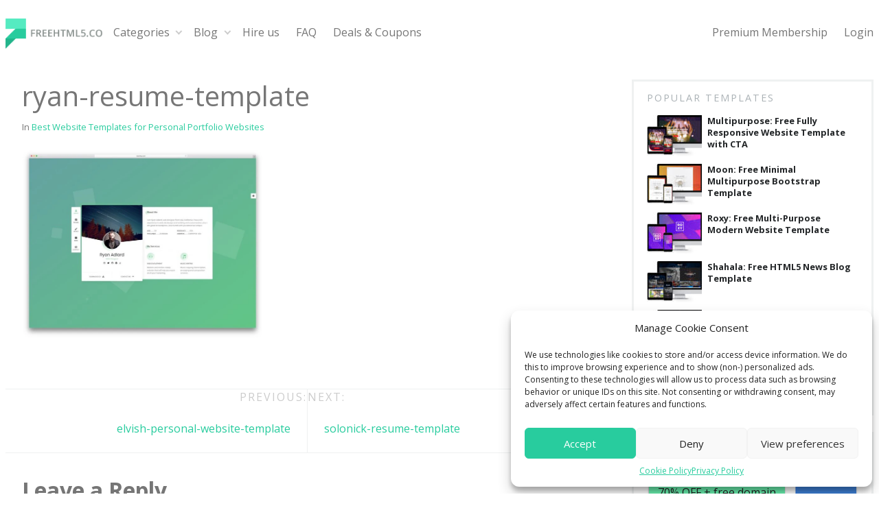

--- FILE ---
content_type: text/html; charset=UTF-8
request_url: https://freehtml5.co/blog/best-website-templates-for-personal-portfolio-websites/ryan-resume-template/
body_size: 25165
content:
<!doctype html>
<html lang="en-US" class="no-js">
<head>
	<meta charset="UTF-8">
	<meta name="viewport" content="width=device-width, initial-scale=1, minimum-scale=1">
	<link rel="profile" href="https://gmpg.org/xfn/11">

			<script>document.documentElement.classList.remove( 'no-js' );</script>
		
	<link rel='dns-prefetch' href='//freehtml5.b-cdn.net' />            <script type="text/javascript" id="wpuf-language-script">
                var error_str_obj = {
                    'required' : 'is required',
                    'mismatch' : 'does not match',
                    'validation' : 'is not valid'
                }
            </script>
            <meta name='robots' content='index, follow, max-image-preview:large, max-snippet:-1, max-video-preview:-1' />

	<!-- This site is optimized with the Yoast SEO plugin v20.10 - https://yoast.com/wordpress/plugins/seo/ -->
	<title>ryan-resume-template - FreeHTML5.co</title>
	<meta name="description" content="Free website templates, free HTML5 templates using Bootstrap framework. High quality free website templates for all." />
	<link rel="canonical" href="https://freehtml5.co/blog/best-website-templates-for-personal-portfolio-websites/ryan-resume-template/" />
	<meta property="og:locale" content="en_US" />
	<meta property="og:type" content="article" />
	<meta property="og:title" content="ryan-resume-template - FreeHTML5.co" />
	<meta property="og:description" content="Free website templates, free HTML5 templates using Bootstrap framework. High quality free website templates for all." />
	<meta property="og:url" content="https://freehtml5.co/blog/best-website-templates-for-personal-portfolio-websites/ryan-resume-template/" />
	<meta property="og:site_name" content="FreeHTML5.co" />
	<meta property="article:modified_time" content="2019-04-23T10:19:45+00:00" />
	<meta property="og:image" content="https://freehtml5.co/blog/best-website-templates-for-personal-portfolio-websites/ryan-resume-template" />
	<meta property="og:image:width" content="1100" />
	<meta property="og:image:height" content="863" />
	<meta property="og:image:type" content="image/jpeg" />
	<meta name="twitter:card" content="summary_large_image" />
	<script type="application/ld+json" class="yoast-schema-graph">{"@context":"https://schema.org","@graph":[{"@type":"WebPage","@id":"https://freehtml5.co/blog/best-website-templates-for-personal-portfolio-websites/ryan-resume-template/","url":"https://freehtml5.co/blog/best-website-templates-for-personal-portfolio-websites/ryan-resume-template/","name":"ryan-resume-template - FreeHTML5.co","isPartOf":{"@id":"https://freehtml5.co/#website"},"primaryImageOfPage":{"@id":"https://freehtml5.co/blog/best-website-templates-for-personal-portfolio-websites/ryan-resume-template/#primaryimage"},"image":{"@id":"https://freehtml5.co/blog/best-website-templates-for-personal-portfolio-websites/ryan-resume-template/#primaryimage"},"thumbnailUrl":"https://freehtml5.b-cdn.net/wp-content/uploads/2019/04/ryan-resume-template.jpeg","datePublished":"2019-04-23T10:19:44+00:00","dateModified":"2019-04-23T10:19:45+00:00","description":"Free website templates, free HTML5 templates using Bootstrap framework. High quality free website templates for all.","breadcrumb":{"@id":"https://freehtml5.co/blog/best-website-templates-for-personal-portfolio-websites/ryan-resume-template/#breadcrumb"},"inLanguage":"en-US","potentialAction":[{"@type":"ReadAction","target":["https://freehtml5.co/blog/best-website-templates-for-personal-portfolio-websites/ryan-resume-template/"]}]},{"@type":"ImageObject","inLanguage":"en-US","@id":"https://freehtml5.co/blog/best-website-templates-for-personal-portfolio-websites/ryan-resume-template/#primaryimage","url":"https://freehtml5.b-cdn.net/wp-content/uploads/2019/04/ryan-resume-template.jpeg","contentUrl":"https://freehtml5.b-cdn.net/wp-content/uploads/2019/04/ryan-resume-template.jpeg","width":1100,"height":863,"caption":"ryan resume template"},{"@type":"BreadcrumbList","@id":"https://freehtml5.co/blog/best-website-templates-for-personal-portfolio-websites/ryan-resume-template/#breadcrumb","itemListElement":[{"@type":"ListItem","position":1,"name":"Home","item":"https://freehtml5.co/"},{"@type":"ListItem","position":2,"name":"Best Website Templates for Personal Portfolio Websites","item":"https://freehtml5.co/blog/best-website-templates-for-personal-portfolio-websites/"},{"@type":"ListItem","position":3,"name":"ryan-resume-template"}]},{"@type":"WebSite","@id":"https://freehtml5.co/#website","url":"https://freehtml5.co/","name":"FreeHTML5.co","description":"Free Website Templates, Free HTML5 Templates Using Bootstrap Framework","potentialAction":[{"@type":"SearchAction","target":{"@type":"EntryPoint","urlTemplate":"https://freehtml5.co/?s={search_term_string}"},"query-input":"required name=search_term_string"}],"inLanguage":"en-US"}]}</script>
	<!-- / Yoast SEO plugin. -->


<link rel='dns-prefetch' href='//m.servedby-buysellads.com' />
<link rel='dns-prefetch' href='//ajax.googleapis.com' />
<link rel='dns-prefetch' href='//www.google.com' />
<link href='https://fonts.gstatic.com' crossorigin rel='preconnect' />
<link rel="alternate" type="application/rss+xml" title="FreeHTML5.co &raquo; Feed" href="https://freehtml5.co/feed/" />
<link rel="alternate" type="application/rss+xml" title="FreeHTML5.co &raquo; Comments Feed" href="https://freehtml5.co/comments/feed/" />
<link rel="alternate" type="application/rss+xml" title="FreeHTML5.co &raquo; ryan-resume-template Comments Feed" href="https://freehtml5.co/blog/best-website-templates-for-personal-portfolio-websites/ryan-resume-template/feed/" />
<link rel="dns-prefetch" href="//srv.buysellads.com" /><script type="text/javascript">
window._wpemojiSettings = {"baseUrl":"https:\/\/s.w.org\/images\/core\/emoji\/14.0.0\/72x72\/","ext":".png","svgUrl":"https:\/\/s.w.org\/images\/core\/emoji\/14.0.0\/svg\/","svgExt":".svg","source":{"concatemoji":"https:\/\/freehtml5.co\/wp-includes\/js\/wp-emoji-release.min.js?ver=6.2.8"}};
/*! This file is auto-generated */
!function(e,a,t){var n,r,o,i=a.createElement("canvas"),p=i.getContext&&i.getContext("2d");function s(e,t){p.clearRect(0,0,i.width,i.height),p.fillText(e,0,0);e=i.toDataURL();return p.clearRect(0,0,i.width,i.height),p.fillText(t,0,0),e===i.toDataURL()}function c(e){var t=a.createElement("script");t.src=e,t.defer=t.type="text/javascript",a.getElementsByTagName("head")[0].appendChild(t)}for(o=Array("flag","emoji"),t.supports={everything:!0,everythingExceptFlag:!0},r=0;r<o.length;r++)t.supports[o[r]]=function(e){if(p&&p.fillText)switch(p.textBaseline="top",p.font="600 32px Arial",e){case"flag":return s("\ud83c\udff3\ufe0f\u200d\u26a7\ufe0f","\ud83c\udff3\ufe0f\u200b\u26a7\ufe0f")?!1:!s("\ud83c\uddfa\ud83c\uddf3","\ud83c\uddfa\u200b\ud83c\uddf3")&&!s("\ud83c\udff4\udb40\udc67\udb40\udc62\udb40\udc65\udb40\udc6e\udb40\udc67\udb40\udc7f","\ud83c\udff4\u200b\udb40\udc67\u200b\udb40\udc62\u200b\udb40\udc65\u200b\udb40\udc6e\u200b\udb40\udc67\u200b\udb40\udc7f");case"emoji":return!s("\ud83e\udef1\ud83c\udffb\u200d\ud83e\udef2\ud83c\udfff","\ud83e\udef1\ud83c\udffb\u200b\ud83e\udef2\ud83c\udfff")}return!1}(o[r]),t.supports.everything=t.supports.everything&&t.supports[o[r]],"flag"!==o[r]&&(t.supports.everythingExceptFlag=t.supports.everythingExceptFlag&&t.supports[o[r]]);t.supports.everythingExceptFlag=t.supports.everythingExceptFlag&&!t.supports.flag,t.DOMReady=!1,t.readyCallback=function(){t.DOMReady=!0},t.supports.everything||(n=function(){t.readyCallback()},a.addEventListener?(a.addEventListener("DOMContentLoaded",n,!1),e.addEventListener("load",n,!1)):(e.attachEvent("onload",n),a.attachEvent("onreadystatechange",function(){"complete"===a.readyState&&t.readyCallback()})),(e=t.source||{}).concatemoji?c(e.concatemoji):e.wpemoji&&e.twemoji&&(c(e.twemoji),c(e.wpemoji)))}(window,document,window._wpemojiSettings);
</script>
<style type="text/css">
img.wp-smiley,
img.emoji {
	display: inline !important;
	border: none !important;
	box-shadow: none !important;
	height: 1em !important;
	width: 1em !important;
	margin: 0 0.07em !important;
	vertical-align: -0.1em !important;
	background: none !important;
	padding: 0 !important;
}
</style>
	<style id='wp-block-library-inline-css' type='text/css'>
:root{--wp-admin-theme-color:#007cba;--wp-admin-theme-color--rgb:0,124,186;--wp-admin-theme-color-darker-10:#006ba1;--wp-admin-theme-color-darker-10--rgb:0,107,161;--wp-admin-theme-color-darker-20:#005a87;--wp-admin-theme-color-darker-20--rgb:0,90,135;--wp-admin-border-width-focus:2px;--wp-block-synced-color:#7a00df;--wp-block-synced-color--rgb:122,0,223}@media (-webkit-min-device-pixel-ratio:2),(min-resolution:192dpi){:root{--wp-admin-border-width-focus:1.5px}}.wp-element-button{cursor:pointer}:root{--wp--preset--font-size--normal:16px;--wp--preset--font-size--huge:42px}:root .has-very-light-gray-background-color{background-color:#eee}:root .has-very-dark-gray-background-color{background-color:#313131}:root .has-very-light-gray-color{color:#eee}:root .has-very-dark-gray-color{color:#313131}:root .has-vivid-green-cyan-to-vivid-cyan-blue-gradient-background{background:linear-gradient(135deg,#00d084,#0693e3)}:root .has-purple-crush-gradient-background{background:linear-gradient(135deg,#34e2e4,#4721fb 50%,#ab1dfe)}:root .has-hazy-dawn-gradient-background{background:linear-gradient(135deg,#faaca8,#dad0ec)}:root .has-subdued-olive-gradient-background{background:linear-gradient(135deg,#fafae1,#67a671)}:root .has-atomic-cream-gradient-background{background:linear-gradient(135deg,#fdd79a,#004a59)}:root .has-nightshade-gradient-background{background:linear-gradient(135deg,#330968,#31cdcf)}:root .has-midnight-gradient-background{background:linear-gradient(135deg,#020381,#2874fc)}.has-regular-font-size{font-size:1em}.has-larger-font-size{font-size:2.625em}.has-normal-font-size{font-size:var(--wp--preset--font-size--normal)}.has-huge-font-size{font-size:var(--wp--preset--font-size--huge)}.has-text-align-center{text-align:center}.has-text-align-left{text-align:left}.has-text-align-right{text-align:right}#end-resizable-editor-section{display:none}.aligncenter{clear:both}.items-justified-left{justify-content:flex-start}.items-justified-center{justify-content:center}.items-justified-right{justify-content:flex-end}.items-justified-space-between{justify-content:space-between}.screen-reader-text{clip:rect(1px,1px,1px,1px);word-wrap:normal!important;border:0;-webkit-clip-path:inset(50%);clip-path:inset(50%);height:1px;margin:-1px;overflow:hidden;padding:0;position:absolute;width:1px}.screen-reader-text:focus{clip:auto!important;background-color:#ddd;-webkit-clip-path:none;clip-path:none;color:#444;display:block;font-size:1em;height:auto;left:5px;line-height:normal;padding:15px 23px 14px;text-decoration:none;top:5px;width:auto;z-index:100000}html :where(.has-border-color){border-style:solid}html :where([style*=border-top-color]){border-top-style:solid}html :where([style*=border-right-color]){border-right-style:solid}html :where([style*=border-bottom-color]){border-bottom-style:solid}html :where([style*=border-left-color]){border-left-style:solid}html :where([style*=border-width]){border-style:solid}html :where([style*=border-top-width]){border-top-style:solid}html :where([style*=border-right-width]){border-right-style:solid}html :where([style*=border-bottom-width]){border-bottom-style:solid}html :where([style*=border-left-width]){border-left-style:solid}html :where(img[class*=wp-image-]){height:auto;max-width:100%}figure{margin:0 0 1em}html :where(.is-position-sticky){--wp-admin--admin-bar--position-offset:var(--wp-admin--admin-bar--height,0px)}@media screen and (max-width:600px){html :where(.is-position-sticky){--wp-admin--admin-bar--position-offset:0px}}
</style>
<link rel='stylesheet' id='classic-theme-styles-css' href='https://freehtml5.b-cdn.net/wp-includes/css/classic-themes.min.css?ver=6.2.8' type='text/css' media='all' />
<link rel='stylesheet' id='stcr-style-css' href='https://freehtml5.b-cdn.net/wp-content/plugins/subscribe-to-comments-reloaded/includes/css/stcr-style.css?ver=6.2.8' type='text/css' media='all' />
<link rel='stylesheet' id='cmplz-general-css' href='https://freehtml5.b-cdn.net/wp-content/plugins/complianz-gdpr/assets/css/cookieblocker.min.css?ver=1719563462' type='text/css' media='all' />
<link rel="preload" as="style" onload="this.onload=null;this.rel='stylesheet'" id="affcoups-css" href="https://freehtml5.b-cdn.net/wp-content/plugins/affiliate-coupons/assets/dist/css/main.css?ver=1.6.7.8" type="text/css" media="all" /><link rel='stylesheet' id='dashicons-css' href='https://freehtml5.b-cdn.net/wp-includes/css/dashicons.min.css?ver=6.2.8' type='text/css' media='all' />
<style id="freehtml5co_v9-fonts-css" media="all" data-src="https://fonts.googleapis.com/css?family=Open%20Sans:400,400i,700,700i&#038;display=swap">/* cyrillic-ext */
@font-face {
  font-family: 'Open Sans';
  font-style: italic;
  font-weight: 400;
  font-stretch: 100%;
  font-display: swap;
  src: url(https://fonts.gstatic.com/s/opensans/v44/memtYaGs126MiZpBA-UFUIcVXSCEkx2cmqvXlWqWtE6FxZCJgvAQ.woff2) format('woff2');
  unicode-range: U+0460-052F, U+1C80-1C8A, U+20B4, U+2DE0-2DFF, U+A640-A69F, U+FE2E-FE2F;
}
/* cyrillic */
@font-face {
  font-family: 'Open Sans';
  font-style: italic;
  font-weight: 400;
  font-stretch: 100%;
  font-display: swap;
  src: url(https://fonts.gstatic.com/s/opensans/v44/memtYaGs126MiZpBA-UFUIcVXSCEkx2cmqvXlWqWvU6FxZCJgvAQ.woff2) format('woff2');
  unicode-range: U+0301, U+0400-045F, U+0490-0491, U+04B0-04B1, U+2116;
}
/* greek-ext */
@font-face {
  font-family: 'Open Sans';
  font-style: italic;
  font-weight: 400;
  font-stretch: 100%;
  font-display: swap;
  src: url(https://fonts.gstatic.com/s/opensans/v44/memtYaGs126MiZpBA-UFUIcVXSCEkx2cmqvXlWqWtU6FxZCJgvAQ.woff2) format('woff2');
  unicode-range: U+1F00-1FFF;
}
/* greek */
@font-face {
  font-family: 'Open Sans';
  font-style: italic;
  font-weight: 400;
  font-stretch: 100%;
  font-display: swap;
  src: url(https://fonts.gstatic.com/s/opensans/v44/memtYaGs126MiZpBA-UFUIcVXSCEkx2cmqvXlWqWuk6FxZCJgvAQ.woff2) format('woff2');
  unicode-range: U+0370-0377, U+037A-037F, U+0384-038A, U+038C, U+038E-03A1, U+03A3-03FF;
}
/* hebrew */
@font-face {
  font-family: 'Open Sans';
  font-style: italic;
  font-weight: 400;
  font-stretch: 100%;
  font-display: swap;
  src: url(https://fonts.gstatic.com/s/opensans/v44/memtYaGs126MiZpBA-UFUIcVXSCEkx2cmqvXlWqWu06FxZCJgvAQ.woff2) format('woff2');
  unicode-range: U+0307-0308, U+0590-05FF, U+200C-2010, U+20AA, U+25CC, U+FB1D-FB4F;
}
/* math */
@font-face {
  font-family: 'Open Sans';
  font-style: italic;
  font-weight: 400;
  font-stretch: 100%;
  font-display: swap;
  src: url(https://fonts.gstatic.com/s/opensans/v44/memtYaGs126MiZpBA-UFUIcVXSCEkx2cmqvXlWqWxU6FxZCJgvAQ.woff2) format('woff2');
  unicode-range: U+0302-0303, U+0305, U+0307-0308, U+0310, U+0312, U+0315, U+031A, U+0326-0327, U+032C, U+032F-0330, U+0332-0333, U+0338, U+033A, U+0346, U+034D, U+0391-03A1, U+03A3-03A9, U+03B1-03C9, U+03D1, U+03D5-03D6, U+03F0-03F1, U+03F4-03F5, U+2016-2017, U+2034-2038, U+203C, U+2040, U+2043, U+2047, U+2050, U+2057, U+205F, U+2070-2071, U+2074-208E, U+2090-209C, U+20D0-20DC, U+20E1, U+20E5-20EF, U+2100-2112, U+2114-2115, U+2117-2121, U+2123-214F, U+2190, U+2192, U+2194-21AE, U+21B0-21E5, U+21F1-21F2, U+21F4-2211, U+2213-2214, U+2216-22FF, U+2308-230B, U+2310, U+2319, U+231C-2321, U+2336-237A, U+237C, U+2395, U+239B-23B7, U+23D0, U+23DC-23E1, U+2474-2475, U+25AF, U+25B3, U+25B7, U+25BD, U+25C1, U+25CA, U+25CC, U+25FB, U+266D-266F, U+27C0-27FF, U+2900-2AFF, U+2B0E-2B11, U+2B30-2B4C, U+2BFE, U+3030, U+FF5B, U+FF5D, U+1D400-1D7FF, U+1EE00-1EEFF;
}
/* symbols */
@font-face {
  font-family: 'Open Sans';
  font-style: italic;
  font-weight: 400;
  font-stretch: 100%;
  font-display: swap;
  src: url(https://fonts.gstatic.com/s/opensans/v44/memtYaGs126MiZpBA-UFUIcVXSCEkx2cmqvXlWqW106FxZCJgvAQ.woff2) format('woff2');
  unicode-range: U+0001-000C, U+000E-001F, U+007F-009F, U+20DD-20E0, U+20E2-20E4, U+2150-218F, U+2190, U+2192, U+2194-2199, U+21AF, U+21E6-21F0, U+21F3, U+2218-2219, U+2299, U+22C4-22C6, U+2300-243F, U+2440-244A, U+2460-24FF, U+25A0-27BF, U+2800-28FF, U+2921-2922, U+2981, U+29BF, U+29EB, U+2B00-2BFF, U+4DC0-4DFF, U+FFF9-FFFB, U+10140-1018E, U+10190-1019C, U+101A0, U+101D0-101FD, U+102E0-102FB, U+10E60-10E7E, U+1D2C0-1D2D3, U+1D2E0-1D37F, U+1F000-1F0FF, U+1F100-1F1AD, U+1F1E6-1F1FF, U+1F30D-1F30F, U+1F315, U+1F31C, U+1F31E, U+1F320-1F32C, U+1F336, U+1F378, U+1F37D, U+1F382, U+1F393-1F39F, U+1F3A7-1F3A8, U+1F3AC-1F3AF, U+1F3C2, U+1F3C4-1F3C6, U+1F3CA-1F3CE, U+1F3D4-1F3E0, U+1F3ED, U+1F3F1-1F3F3, U+1F3F5-1F3F7, U+1F408, U+1F415, U+1F41F, U+1F426, U+1F43F, U+1F441-1F442, U+1F444, U+1F446-1F449, U+1F44C-1F44E, U+1F453, U+1F46A, U+1F47D, U+1F4A3, U+1F4B0, U+1F4B3, U+1F4B9, U+1F4BB, U+1F4BF, U+1F4C8-1F4CB, U+1F4D6, U+1F4DA, U+1F4DF, U+1F4E3-1F4E6, U+1F4EA-1F4ED, U+1F4F7, U+1F4F9-1F4FB, U+1F4FD-1F4FE, U+1F503, U+1F507-1F50B, U+1F50D, U+1F512-1F513, U+1F53E-1F54A, U+1F54F-1F5FA, U+1F610, U+1F650-1F67F, U+1F687, U+1F68D, U+1F691, U+1F694, U+1F698, U+1F6AD, U+1F6B2, U+1F6B9-1F6BA, U+1F6BC, U+1F6C6-1F6CF, U+1F6D3-1F6D7, U+1F6E0-1F6EA, U+1F6F0-1F6F3, U+1F6F7-1F6FC, U+1F700-1F7FF, U+1F800-1F80B, U+1F810-1F847, U+1F850-1F859, U+1F860-1F887, U+1F890-1F8AD, U+1F8B0-1F8BB, U+1F8C0-1F8C1, U+1F900-1F90B, U+1F93B, U+1F946, U+1F984, U+1F996, U+1F9E9, U+1FA00-1FA6F, U+1FA70-1FA7C, U+1FA80-1FA89, U+1FA8F-1FAC6, U+1FACE-1FADC, U+1FADF-1FAE9, U+1FAF0-1FAF8, U+1FB00-1FBFF;
}
/* vietnamese */
@font-face {
  font-family: 'Open Sans';
  font-style: italic;
  font-weight: 400;
  font-stretch: 100%;
  font-display: swap;
  src: url(https://fonts.gstatic.com/s/opensans/v44/memtYaGs126MiZpBA-UFUIcVXSCEkx2cmqvXlWqWtk6FxZCJgvAQ.woff2) format('woff2');
  unicode-range: U+0102-0103, U+0110-0111, U+0128-0129, U+0168-0169, U+01A0-01A1, U+01AF-01B0, U+0300-0301, U+0303-0304, U+0308-0309, U+0323, U+0329, U+1EA0-1EF9, U+20AB;
}
/* latin-ext */
@font-face {
  font-family: 'Open Sans';
  font-style: italic;
  font-weight: 400;
  font-stretch: 100%;
  font-display: swap;
  src: url(https://fonts.gstatic.com/s/opensans/v44/memtYaGs126MiZpBA-UFUIcVXSCEkx2cmqvXlWqWt06FxZCJgvAQ.woff2) format('woff2');
  unicode-range: U+0100-02BA, U+02BD-02C5, U+02C7-02CC, U+02CE-02D7, U+02DD-02FF, U+0304, U+0308, U+0329, U+1D00-1DBF, U+1E00-1E9F, U+1EF2-1EFF, U+2020, U+20A0-20AB, U+20AD-20C0, U+2113, U+2C60-2C7F, U+A720-A7FF;
}
/* latin */
@font-face {
  font-family: 'Open Sans';
  font-style: italic;
  font-weight: 400;
  font-stretch: 100%;
  font-display: swap;
  src: url(https://fonts.gstatic.com/s/opensans/v44/memtYaGs126MiZpBA-UFUIcVXSCEkx2cmqvXlWqWuU6FxZCJgg.woff2) format('woff2');
  unicode-range: U+0000-00FF, U+0131, U+0152-0153, U+02BB-02BC, U+02C6, U+02DA, U+02DC, U+0304, U+0308, U+0329, U+2000-206F, U+20AC, U+2122, U+2191, U+2193, U+2212, U+2215, U+FEFF, U+FFFD;
}
/* cyrillic-ext */
@font-face {
  font-family: 'Open Sans';
  font-style: italic;
  font-weight: 700;
  font-stretch: 100%;
  font-display: swap;
  src: url(https://fonts.gstatic.com/s/opensans/v44/memtYaGs126MiZpBA-UFUIcVXSCEkx2cmqvXlWqWtE6FxZCJgvAQ.woff2) format('woff2');
  unicode-range: U+0460-052F, U+1C80-1C8A, U+20B4, U+2DE0-2DFF, U+A640-A69F, U+FE2E-FE2F;
}
/* cyrillic */
@font-face {
  font-family: 'Open Sans';
  font-style: italic;
  font-weight: 700;
  font-stretch: 100%;
  font-display: swap;
  src: url(https://fonts.gstatic.com/s/opensans/v44/memtYaGs126MiZpBA-UFUIcVXSCEkx2cmqvXlWqWvU6FxZCJgvAQ.woff2) format('woff2');
  unicode-range: U+0301, U+0400-045F, U+0490-0491, U+04B0-04B1, U+2116;
}
/* greek-ext */
@font-face {
  font-family: 'Open Sans';
  font-style: italic;
  font-weight: 700;
  font-stretch: 100%;
  font-display: swap;
  src: url(https://fonts.gstatic.com/s/opensans/v44/memtYaGs126MiZpBA-UFUIcVXSCEkx2cmqvXlWqWtU6FxZCJgvAQ.woff2) format('woff2');
  unicode-range: U+1F00-1FFF;
}
/* greek */
@font-face {
  font-family: 'Open Sans';
  font-style: italic;
  font-weight: 700;
  font-stretch: 100%;
  font-display: swap;
  src: url(https://fonts.gstatic.com/s/opensans/v44/memtYaGs126MiZpBA-UFUIcVXSCEkx2cmqvXlWqWuk6FxZCJgvAQ.woff2) format('woff2');
  unicode-range: U+0370-0377, U+037A-037F, U+0384-038A, U+038C, U+038E-03A1, U+03A3-03FF;
}
/* hebrew */
@font-face {
  font-family: 'Open Sans';
  font-style: italic;
  font-weight: 700;
  font-stretch: 100%;
  font-display: swap;
  src: url(https://fonts.gstatic.com/s/opensans/v44/memtYaGs126MiZpBA-UFUIcVXSCEkx2cmqvXlWqWu06FxZCJgvAQ.woff2) format('woff2');
  unicode-range: U+0307-0308, U+0590-05FF, U+200C-2010, U+20AA, U+25CC, U+FB1D-FB4F;
}
/* math */
@font-face {
  font-family: 'Open Sans';
  font-style: italic;
  font-weight: 700;
  font-stretch: 100%;
  font-display: swap;
  src: url(https://fonts.gstatic.com/s/opensans/v44/memtYaGs126MiZpBA-UFUIcVXSCEkx2cmqvXlWqWxU6FxZCJgvAQ.woff2) format('woff2');
  unicode-range: U+0302-0303, U+0305, U+0307-0308, U+0310, U+0312, U+0315, U+031A, U+0326-0327, U+032C, U+032F-0330, U+0332-0333, U+0338, U+033A, U+0346, U+034D, U+0391-03A1, U+03A3-03A9, U+03B1-03C9, U+03D1, U+03D5-03D6, U+03F0-03F1, U+03F4-03F5, U+2016-2017, U+2034-2038, U+203C, U+2040, U+2043, U+2047, U+2050, U+2057, U+205F, U+2070-2071, U+2074-208E, U+2090-209C, U+20D0-20DC, U+20E1, U+20E5-20EF, U+2100-2112, U+2114-2115, U+2117-2121, U+2123-214F, U+2190, U+2192, U+2194-21AE, U+21B0-21E5, U+21F1-21F2, U+21F4-2211, U+2213-2214, U+2216-22FF, U+2308-230B, U+2310, U+2319, U+231C-2321, U+2336-237A, U+237C, U+2395, U+239B-23B7, U+23D0, U+23DC-23E1, U+2474-2475, U+25AF, U+25B3, U+25B7, U+25BD, U+25C1, U+25CA, U+25CC, U+25FB, U+266D-266F, U+27C0-27FF, U+2900-2AFF, U+2B0E-2B11, U+2B30-2B4C, U+2BFE, U+3030, U+FF5B, U+FF5D, U+1D400-1D7FF, U+1EE00-1EEFF;
}
/* symbols */
@font-face {
  font-family: 'Open Sans';
  font-style: italic;
  font-weight: 700;
  font-stretch: 100%;
  font-display: swap;
  src: url(https://fonts.gstatic.com/s/opensans/v44/memtYaGs126MiZpBA-UFUIcVXSCEkx2cmqvXlWqW106FxZCJgvAQ.woff2) format('woff2');
  unicode-range: U+0001-000C, U+000E-001F, U+007F-009F, U+20DD-20E0, U+20E2-20E4, U+2150-218F, U+2190, U+2192, U+2194-2199, U+21AF, U+21E6-21F0, U+21F3, U+2218-2219, U+2299, U+22C4-22C6, U+2300-243F, U+2440-244A, U+2460-24FF, U+25A0-27BF, U+2800-28FF, U+2921-2922, U+2981, U+29BF, U+29EB, U+2B00-2BFF, U+4DC0-4DFF, U+FFF9-FFFB, U+10140-1018E, U+10190-1019C, U+101A0, U+101D0-101FD, U+102E0-102FB, U+10E60-10E7E, U+1D2C0-1D2D3, U+1D2E0-1D37F, U+1F000-1F0FF, U+1F100-1F1AD, U+1F1E6-1F1FF, U+1F30D-1F30F, U+1F315, U+1F31C, U+1F31E, U+1F320-1F32C, U+1F336, U+1F378, U+1F37D, U+1F382, U+1F393-1F39F, U+1F3A7-1F3A8, U+1F3AC-1F3AF, U+1F3C2, U+1F3C4-1F3C6, U+1F3CA-1F3CE, U+1F3D4-1F3E0, U+1F3ED, U+1F3F1-1F3F3, U+1F3F5-1F3F7, U+1F408, U+1F415, U+1F41F, U+1F426, U+1F43F, U+1F441-1F442, U+1F444, U+1F446-1F449, U+1F44C-1F44E, U+1F453, U+1F46A, U+1F47D, U+1F4A3, U+1F4B0, U+1F4B3, U+1F4B9, U+1F4BB, U+1F4BF, U+1F4C8-1F4CB, U+1F4D6, U+1F4DA, U+1F4DF, U+1F4E3-1F4E6, U+1F4EA-1F4ED, U+1F4F7, U+1F4F9-1F4FB, U+1F4FD-1F4FE, U+1F503, U+1F507-1F50B, U+1F50D, U+1F512-1F513, U+1F53E-1F54A, U+1F54F-1F5FA, U+1F610, U+1F650-1F67F, U+1F687, U+1F68D, U+1F691, U+1F694, U+1F698, U+1F6AD, U+1F6B2, U+1F6B9-1F6BA, U+1F6BC, U+1F6C6-1F6CF, U+1F6D3-1F6D7, U+1F6E0-1F6EA, U+1F6F0-1F6F3, U+1F6F7-1F6FC, U+1F700-1F7FF, U+1F800-1F80B, U+1F810-1F847, U+1F850-1F859, U+1F860-1F887, U+1F890-1F8AD, U+1F8B0-1F8BB, U+1F8C0-1F8C1, U+1F900-1F90B, U+1F93B, U+1F946, U+1F984, U+1F996, U+1F9E9, U+1FA00-1FA6F, U+1FA70-1FA7C, U+1FA80-1FA89, U+1FA8F-1FAC6, U+1FACE-1FADC, U+1FADF-1FAE9, U+1FAF0-1FAF8, U+1FB00-1FBFF;
}
/* vietnamese */
@font-face {
  font-family: 'Open Sans';
  font-style: italic;
  font-weight: 700;
  font-stretch: 100%;
  font-display: swap;
  src: url(https://fonts.gstatic.com/s/opensans/v44/memtYaGs126MiZpBA-UFUIcVXSCEkx2cmqvXlWqWtk6FxZCJgvAQ.woff2) format('woff2');
  unicode-range: U+0102-0103, U+0110-0111, U+0128-0129, U+0168-0169, U+01A0-01A1, U+01AF-01B0, U+0300-0301, U+0303-0304, U+0308-0309, U+0323, U+0329, U+1EA0-1EF9, U+20AB;
}
/* latin-ext */
@font-face {
  font-family: 'Open Sans';
  font-style: italic;
  font-weight: 700;
  font-stretch: 100%;
  font-display: swap;
  src: url(https://fonts.gstatic.com/s/opensans/v44/memtYaGs126MiZpBA-UFUIcVXSCEkx2cmqvXlWqWt06FxZCJgvAQ.woff2) format('woff2');
  unicode-range: U+0100-02BA, U+02BD-02C5, U+02C7-02CC, U+02CE-02D7, U+02DD-02FF, U+0304, U+0308, U+0329, U+1D00-1DBF, U+1E00-1E9F, U+1EF2-1EFF, U+2020, U+20A0-20AB, U+20AD-20C0, U+2113, U+2C60-2C7F, U+A720-A7FF;
}
/* latin */
@font-face {
  font-family: 'Open Sans';
  font-style: italic;
  font-weight: 700;
  font-stretch: 100%;
  font-display: swap;
  src: url(https://fonts.gstatic.com/s/opensans/v44/memtYaGs126MiZpBA-UFUIcVXSCEkx2cmqvXlWqWuU6FxZCJgg.woff2) format('woff2');
  unicode-range: U+0000-00FF, U+0131, U+0152-0153, U+02BB-02BC, U+02C6, U+02DA, U+02DC, U+0304, U+0308, U+0329, U+2000-206F, U+20AC, U+2122, U+2191, U+2193, U+2212, U+2215, U+FEFF, U+FFFD;
}
/* cyrillic-ext */
@font-face {
  font-family: 'Open Sans';
  font-style: normal;
  font-weight: 400;
  font-stretch: 100%;
  font-display: swap;
  src: url(https://fonts.gstatic.com/s/opensans/v44/memvYaGs126MiZpBA-UvWbX2vVnXBbObj2OVTSKmu0SC55K5gw.woff2) format('woff2');
  unicode-range: U+0460-052F, U+1C80-1C8A, U+20B4, U+2DE0-2DFF, U+A640-A69F, U+FE2E-FE2F;
}
/* cyrillic */
@font-face {
  font-family: 'Open Sans';
  font-style: normal;
  font-weight: 400;
  font-stretch: 100%;
  font-display: swap;
  src: url(https://fonts.gstatic.com/s/opensans/v44/memvYaGs126MiZpBA-UvWbX2vVnXBbObj2OVTSumu0SC55K5gw.woff2) format('woff2');
  unicode-range: U+0301, U+0400-045F, U+0490-0491, U+04B0-04B1, U+2116;
}
/* greek-ext */
@font-face {
  font-family: 'Open Sans';
  font-style: normal;
  font-weight: 400;
  font-stretch: 100%;
  font-display: swap;
  src: url(https://fonts.gstatic.com/s/opensans/v44/memvYaGs126MiZpBA-UvWbX2vVnXBbObj2OVTSOmu0SC55K5gw.woff2) format('woff2');
  unicode-range: U+1F00-1FFF;
}
/* greek */
@font-face {
  font-family: 'Open Sans';
  font-style: normal;
  font-weight: 400;
  font-stretch: 100%;
  font-display: swap;
  src: url(https://fonts.gstatic.com/s/opensans/v44/memvYaGs126MiZpBA-UvWbX2vVnXBbObj2OVTSymu0SC55K5gw.woff2) format('woff2');
  unicode-range: U+0370-0377, U+037A-037F, U+0384-038A, U+038C, U+038E-03A1, U+03A3-03FF;
}
/* hebrew */
@font-face {
  font-family: 'Open Sans';
  font-style: normal;
  font-weight: 400;
  font-stretch: 100%;
  font-display: swap;
  src: url(https://fonts.gstatic.com/s/opensans/v44/memvYaGs126MiZpBA-UvWbX2vVnXBbObj2OVTS2mu0SC55K5gw.woff2) format('woff2');
  unicode-range: U+0307-0308, U+0590-05FF, U+200C-2010, U+20AA, U+25CC, U+FB1D-FB4F;
}
/* math */
@font-face {
  font-family: 'Open Sans';
  font-style: normal;
  font-weight: 400;
  font-stretch: 100%;
  font-display: swap;
  src: url(https://fonts.gstatic.com/s/opensans/v44/memvYaGs126MiZpBA-UvWbX2vVnXBbObj2OVTVOmu0SC55K5gw.woff2) format('woff2');
  unicode-range: U+0302-0303, U+0305, U+0307-0308, U+0310, U+0312, U+0315, U+031A, U+0326-0327, U+032C, U+032F-0330, U+0332-0333, U+0338, U+033A, U+0346, U+034D, U+0391-03A1, U+03A3-03A9, U+03B1-03C9, U+03D1, U+03D5-03D6, U+03F0-03F1, U+03F4-03F5, U+2016-2017, U+2034-2038, U+203C, U+2040, U+2043, U+2047, U+2050, U+2057, U+205F, U+2070-2071, U+2074-208E, U+2090-209C, U+20D0-20DC, U+20E1, U+20E5-20EF, U+2100-2112, U+2114-2115, U+2117-2121, U+2123-214F, U+2190, U+2192, U+2194-21AE, U+21B0-21E5, U+21F1-21F2, U+21F4-2211, U+2213-2214, U+2216-22FF, U+2308-230B, U+2310, U+2319, U+231C-2321, U+2336-237A, U+237C, U+2395, U+239B-23B7, U+23D0, U+23DC-23E1, U+2474-2475, U+25AF, U+25B3, U+25B7, U+25BD, U+25C1, U+25CA, U+25CC, U+25FB, U+266D-266F, U+27C0-27FF, U+2900-2AFF, U+2B0E-2B11, U+2B30-2B4C, U+2BFE, U+3030, U+FF5B, U+FF5D, U+1D400-1D7FF, U+1EE00-1EEFF;
}
/* symbols */
@font-face {
  font-family: 'Open Sans';
  font-style: normal;
  font-weight: 400;
  font-stretch: 100%;
  font-display: swap;
  src: url(https://fonts.gstatic.com/s/opensans/v44/memvYaGs126MiZpBA-UvWbX2vVnXBbObj2OVTUGmu0SC55K5gw.woff2) format('woff2');
  unicode-range: U+0001-000C, U+000E-001F, U+007F-009F, U+20DD-20E0, U+20E2-20E4, U+2150-218F, U+2190, U+2192, U+2194-2199, U+21AF, U+21E6-21F0, U+21F3, U+2218-2219, U+2299, U+22C4-22C6, U+2300-243F, U+2440-244A, U+2460-24FF, U+25A0-27BF, U+2800-28FF, U+2921-2922, U+2981, U+29BF, U+29EB, U+2B00-2BFF, U+4DC0-4DFF, U+FFF9-FFFB, U+10140-1018E, U+10190-1019C, U+101A0, U+101D0-101FD, U+102E0-102FB, U+10E60-10E7E, U+1D2C0-1D2D3, U+1D2E0-1D37F, U+1F000-1F0FF, U+1F100-1F1AD, U+1F1E6-1F1FF, U+1F30D-1F30F, U+1F315, U+1F31C, U+1F31E, U+1F320-1F32C, U+1F336, U+1F378, U+1F37D, U+1F382, U+1F393-1F39F, U+1F3A7-1F3A8, U+1F3AC-1F3AF, U+1F3C2, U+1F3C4-1F3C6, U+1F3CA-1F3CE, U+1F3D4-1F3E0, U+1F3ED, U+1F3F1-1F3F3, U+1F3F5-1F3F7, U+1F408, U+1F415, U+1F41F, U+1F426, U+1F43F, U+1F441-1F442, U+1F444, U+1F446-1F449, U+1F44C-1F44E, U+1F453, U+1F46A, U+1F47D, U+1F4A3, U+1F4B0, U+1F4B3, U+1F4B9, U+1F4BB, U+1F4BF, U+1F4C8-1F4CB, U+1F4D6, U+1F4DA, U+1F4DF, U+1F4E3-1F4E6, U+1F4EA-1F4ED, U+1F4F7, U+1F4F9-1F4FB, U+1F4FD-1F4FE, U+1F503, U+1F507-1F50B, U+1F50D, U+1F512-1F513, U+1F53E-1F54A, U+1F54F-1F5FA, U+1F610, U+1F650-1F67F, U+1F687, U+1F68D, U+1F691, U+1F694, U+1F698, U+1F6AD, U+1F6B2, U+1F6B9-1F6BA, U+1F6BC, U+1F6C6-1F6CF, U+1F6D3-1F6D7, U+1F6E0-1F6EA, U+1F6F0-1F6F3, U+1F6F7-1F6FC, U+1F700-1F7FF, U+1F800-1F80B, U+1F810-1F847, U+1F850-1F859, U+1F860-1F887, U+1F890-1F8AD, U+1F8B0-1F8BB, U+1F8C0-1F8C1, U+1F900-1F90B, U+1F93B, U+1F946, U+1F984, U+1F996, U+1F9E9, U+1FA00-1FA6F, U+1FA70-1FA7C, U+1FA80-1FA89, U+1FA8F-1FAC6, U+1FACE-1FADC, U+1FADF-1FAE9, U+1FAF0-1FAF8, U+1FB00-1FBFF;
}
/* vietnamese */
@font-face {
  font-family: 'Open Sans';
  font-style: normal;
  font-weight: 400;
  font-stretch: 100%;
  font-display: swap;
  src: url(https://fonts.gstatic.com/s/opensans/v44/memvYaGs126MiZpBA-UvWbX2vVnXBbObj2OVTSCmu0SC55K5gw.woff2) format('woff2');
  unicode-range: U+0102-0103, U+0110-0111, U+0128-0129, U+0168-0169, U+01A0-01A1, U+01AF-01B0, U+0300-0301, U+0303-0304, U+0308-0309, U+0323, U+0329, U+1EA0-1EF9, U+20AB;
}
/* latin-ext */
@font-face {
  font-family: 'Open Sans';
  font-style: normal;
  font-weight: 400;
  font-stretch: 100%;
  font-display: swap;
  src: url(https://fonts.gstatic.com/s/opensans/v44/memvYaGs126MiZpBA-UvWbX2vVnXBbObj2OVTSGmu0SC55K5gw.woff2) format('woff2');
  unicode-range: U+0100-02BA, U+02BD-02C5, U+02C7-02CC, U+02CE-02D7, U+02DD-02FF, U+0304, U+0308, U+0329, U+1D00-1DBF, U+1E00-1E9F, U+1EF2-1EFF, U+2020, U+20A0-20AB, U+20AD-20C0, U+2113, U+2C60-2C7F, U+A720-A7FF;
}
/* latin */
@font-face {
  font-family: 'Open Sans';
  font-style: normal;
  font-weight: 400;
  font-stretch: 100%;
  font-display: swap;
  src: url(https://fonts.gstatic.com/s/opensans/v44/memvYaGs126MiZpBA-UvWbX2vVnXBbObj2OVTS-mu0SC55I.woff2) format('woff2');
  unicode-range: U+0000-00FF, U+0131, U+0152-0153, U+02BB-02BC, U+02C6, U+02DA, U+02DC, U+0304, U+0308, U+0329, U+2000-206F, U+20AC, U+2122, U+2191, U+2193, U+2212, U+2215, U+FEFF, U+FFFD;
}
/* cyrillic-ext */
@font-face {
  font-family: 'Open Sans';
  font-style: normal;
  font-weight: 700;
  font-stretch: 100%;
  font-display: swap;
  src: url(https://fonts.gstatic.com/s/opensans/v44/memvYaGs126MiZpBA-UvWbX2vVnXBbObj2OVTSKmu0SC55K5gw.woff2) format('woff2');
  unicode-range: U+0460-052F, U+1C80-1C8A, U+20B4, U+2DE0-2DFF, U+A640-A69F, U+FE2E-FE2F;
}
/* cyrillic */
@font-face {
  font-family: 'Open Sans';
  font-style: normal;
  font-weight: 700;
  font-stretch: 100%;
  font-display: swap;
  src: url(https://fonts.gstatic.com/s/opensans/v44/memvYaGs126MiZpBA-UvWbX2vVnXBbObj2OVTSumu0SC55K5gw.woff2) format('woff2');
  unicode-range: U+0301, U+0400-045F, U+0490-0491, U+04B0-04B1, U+2116;
}
/* greek-ext */
@font-face {
  font-family: 'Open Sans';
  font-style: normal;
  font-weight: 700;
  font-stretch: 100%;
  font-display: swap;
  src: url(https://fonts.gstatic.com/s/opensans/v44/memvYaGs126MiZpBA-UvWbX2vVnXBbObj2OVTSOmu0SC55K5gw.woff2) format('woff2');
  unicode-range: U+1F00-1FFF;
}
/* greek */
@font-face {
  font-family: 'Open Sans';
  font-style: normal;
  font-weight: 700;
  font-stretch: 100%;
  font-display: swap;
  src: url(https://fonts.gstatic.com/s/opensans/v44/memvYaGs126MiZpBA-UvWbX2vVnXBbObj2OVTSymu0SC55K5gw.woff2) format('woff2');
  unicode-range: U+0370-0377, U+037A-037F, U+0384-038A, U+038C, U+038E-03A1, U+03A3-03FF;
}
/* hebrew */
@font-face {
  font-family: 'Open Sans';
  font-style: normal;
  font-weight: 700;
  font-stretch: 100%;
  font-display: swap;
  src: url(https://fonts.gstatic.com/s/opensans/v44/memvYaGs126MiZpBA-UvWbX2vVnXBbObj2OVTS2mu0SC55K5gw.woff2) format('woff2');
  unicode-range: U+0307-0308, U+0590-05FF, U+200C-2010, U+20AA, U+25CC, U+FB1D-FB4F;
}
/* math */
@font-face {
  font-family: 'Open Sans';
  font-style: normal;
  font-weight: 700;
  font-stretch: 100%;
  font-display: swap;
  src: url(https://fonts.gstatic.com/s/opensans/v44/memvYaGs126MiZpBA-UvWbX2vVnXBbObj2OVTVOmu0SC55K5gw.woff2) format('woff2');
  unicode-range: U+0302-0303, U+0305, U+0307-0308, U+0310, U+0312, U+0315, U+031A, U+0326-0327, U+032C, U+032F-0330, U+0332-0333, U+0338, U+033A, U+0346, U+034D, U+0391-03A1, U+03A3-03A9, U+03B1-03C9, U+03D1, U+03D5-03D6, U+03F0-03F1, U+03F4-03F5, U+2016-2017, U+2034-2038, U+203C, U+2040, U+2043, U+2047, U+2050, U+2057, U+205F, U+2070-2071, U+2074-208E, U+2090-209C, U+20D0-20DC, U+20E1, U+20E5-20EF, U+2100-2112, U+2114-2115, U+2117-2121, U+2123-214F, U+2190, U+2192, U+2194-21AE, U+21B0-21E5, U+21F1-21F2, U+21F4-2211, U+2213-2214, U+2216-22FF, U+2308-230B, U+2310, U+2319, U+231C-2321, U+2336-237A, U+237C, U+2395, U+239B-23B7, U+23D0, U+23DC-23E1, U+2474-2475, U+25AF, U+25B3, U+25B7, U+25BD, U+25C1, U+25CA, U+25CC, U+25FB, U+266D-266F, U+27C0-27FF, U+2900-2AFF, U+2B0E-2B11, U+2B30-2B4C, U+2BFE, U+3030, U+FF5B, U+FF5D, U+1D400-1D7FF, U+1EE00-1EEFF;
}
/* symbols */
@font-face {
  font-family: 'Open Sans';
  font-style: normal;
  font-weight: 700;
  font-stretch: 100%;
  font-display: swap;
  src: url(https://fonts.gstatic.com/s/opensans/v44/memvYaGs126MiZpBA-UvWbX2vVnXBbObj2OVTUGmu0SC55K5gw.woff2) format('woff2');
  unicode-range: U+0001-000C, U+000E-001F, U+007F-009F, U+20DD-20E0, U+20E2-20E4, U+2150-218F, U+2190, U+2192, U+2194-2199, U+21AF, U+21E6-21F0, U+21F3, U+2218-2219, U+2299, U+22C4-22C6, U+2300-243F, U+2440-244A, U+2460-24FF, U+25A0-27BF, U+2800-28FF, U+2921-2922, U+2981, U+29BF, U+29EB, U+2B00-2BFF, U+4DC0-4DFF, U+FFF9-FFFB, U+10140-1018E, U+10190-1019C, U+101A0, U+101D0-101FD, U+102E0-102FB, U+10E60-10E7E, U+1D2C0-1D2D3, U+1D2E0-1D37F, U+1F000-1F0FF, U+1F100-1F1AD, U+1F1E6-1F1FF, U+1F30D-1F30F, U+1F315, U+1F31C, U+1F31E, U+1F320-1F32C, U+1F336, U+1F378, U+1F37D, U+1F382, U+1F393-1F39F, U+1F3A7-1F3A8, U+1F3AC-1F3AF, U+1F3C2, U+1F3C4-1F3C6, U+1F3CA-1F3CE, U+1F3D4-1F3E0, U+1F3ED, U+1F3F1-1F3F3, U+1F3F5-1F3F7, U+1F408, U+1F415, U+1F41F, U+1F426, U+1F43F, U+1F441-1F442, U+1F444, U+1F446-1F449, U+1F44C-1F44E, U+1F453, U+1F46A, U+1F47D, U+1F4A3, U+1F4B0, U+1F4B3, U+1F4B9, U+1F4BB, U+1F4BF, U+1F4C8-1F4CB, U+1F4D6, U+1F4DA, U+1F4DF, U+1F4E3-1F4E6, U+1F4EA-1F4ED, U+1F4F7, U+1F4F9-1F4FB, U+1F4FD-1F4FE, U+1F503, U+1F507-1F50B, U+1F50D, U+1F512-1F513, U+1F53E-1F54A, U+1F54F-1F5FA, U+1F610, U+1F650-1F67F, U+1F687, U+1F68D, U+1F691, U+1F694, U+1F698, U+1F6AD, U+1F6B2, U+1F6B9-1F6BA, U+1F6BC, U+1F6C6-1F6CF, U+1F6D3-1F6D7, U+1F6E0-1F6EA, U+1F6F0-1F6F3, U+1F6F7-1F6FC, U+1F700-1F7FF, U+1F800-1F80B, U+1F810-1F847, U+1F850-1F859, U+1F860-1F887, U+1F890-1F8AD, U+1F8B0-1F8BB, U+1F8C0-1F8C1, U+1F900-1F90B, U+1F93B, U+1F946, U+1F984, U+1F996, U+1F9E9, U+1FA00-1FA6F, U+1FA70-1FA7C, U+1FA80-1FA89, U+1FA8F-1FAC6, U+1FACE-1FADC, U+1FADF-1FAE9, U+1FAF0-1FAF8, U+1FB00-1FBFF;
}
/* vietnamese */
@font-face {
  font-family: 'Open Sans';
  font-style: normal;
  font-weight: 700;
  font-stretch: 100%;
  font-display: swap;
  src: url(https://fonts.gstatic.com/s/opensans/v44/memvYaGs126MiZpBA-UvWbX2vVnXBbObj2OVTSCmu0SC55K5gw.woff2) format('woff2');
  unicode-range: U+0102-0103, U+0110-0111, U+0128-0129, U+0168-0169, U+01A0-01A1, U+01AF-01B0, U+0300-0301, U+0303-0304, U+0308-0309, U+0323, U+0329, U+1EA0-1EF9, U+20AB;
}
/* latin-ext */
@font-face {
  font-family: 'Open Sans';
  font-style: normal;
  font-weight: 700;
  font-stretch: 100%;
  font-display: swap;
  src: url(https://fonts.gstatic.com/s/opensans/v44/memvYaGs126MiZpBA-UvWbX2vVnXBbObj2OVTSGmu0SC55K5gw.woff2) format('woff2');
  unicode-range: U+0100-02BA, U+02BD-02C5, U+02C7-02CC, U+02CE-02D7, U+02DD-02FF, U+0304, U+0308, U+0329, U+1D00-1DBF, U+1E00-1E9F, U+1EF2-1EFF, U+2020, U+20A0-20AB, U+20AD-20C0, U+2113, U+2C60-2C7F, U+A720-A7FF;
}
/* latin */
@font-face {
  font-family: 'Open Sans';
  font-style: normal;
  font-weight: 700;
  font-stretch: 100%;
  font-display: swap;
  src: url(https://fonts.gstatic.com/s/opensans/v44/memvYaGs126MiZpBA-UvWbX2vVnXBbObj2OVTS-mu0SC55I.woff2) format('woff2');
  unicode-range: U+0000-00FF, U+0131, U+0152-0153, U+02BB-02BC, U+02C6, U+02DA, U+02DC, U+0304, U+0308, U+0329, U+2000-206F, U+20AC, U+2122, U+2191, U+2193, U+2212, U+2215, U+FEFF, U+FFFD;
}</style><link rel='stylesheet' id='freehtml5co_v9-global-css' href='https://freehtml5.b-cdn.net/wp-content/themes/freehtml5co_v9/assets/css/global.min.css?ver=9.0.1' type='text/css' media='all' />
<link rel='stylesheet' id='jquery-ui-css' href='https://freehtml5.b-cdn.net/wp-content/plugins/wp-user-frontend/assets/css/jquery-ui-1.9.1.custom.css?ver=6.2.8' type='text/css' media='all' />
<script type='text/javascript' src='//m.servedby-buysellads.com/monetization.js?ver=6.2.8' id='fh5_bsa_head-js'></script>
<script type='application/json' id='wpp-json'>
{"sampling_active":0,"sampling_rate":100,"ajax_url":"https:\/\/freehtml5.co\/wp-json\/wordpress-popular-posts\/v1\/popular-posts","api_url":"https:\/\/freehtml5.co\/wp-json\/wordpress-popular-posts","ID":3031,"token":"3884639c5d","lang":0,"debug":0}
</script>
<script type='text/javascript' src='https://freehtml5.b-cdn.net/wp-content/plugins/wordpress-popular-posts/assets/js/wpp.min.js?ver=6.1.3' id='wpp-js-js'></script>
<script type='text/javascript' id='freehtml5co_v9-navigation-js-extra'>
/* <![CDATA[ */
var freehtml5co_v9ScreenReaderText = {"expand":"Expand child menu","collapse":"Collapse child menu"};
/* ]]> */
</script>
<script type='text/javascript' src='https://freehtml5.b-cdn.net/wp-content/themes/freehtml5co_v9/assets/js/navigation.min.js?ver=9.0.1' id='freehtml5co_v9-navigation-js' async></script>
<link rel="https://api.w.org/" href="https://freehtml5.co/wp-json/" /><link rel="alternate" type="application/json" href="https://freehtml5.co/wp-json/wp/v2/media/3031" /><link rel="EditURI" type="application/rsd+xml" title="RSD" href="https://freehtml5.co/xmlrpc.php?rsd" />
<link rel="wlwmanifest" type="application/wlwmanifest+xml" href="https://freehtml5.b-cdn.net/wp-includes/wlwmanifest.xml" />
<meta name="generator" content="WordPress 6.2.8" />
<link rel='shortlink' href='https://freehtml5.co/?p=3031' />
<link rel="alternate" type="application/json+oembed" href="https://freehtml5.co/wp-json/oembed/1.0/embed?url=https%3A%2F%2Ffreehtml5.co%2Fblog%2Fbest-website-templates-for-personal-portfolio-websites%2Fryan-resume-template%2F" />
<link rel="alternate" type="text/xml+oembed" href="https://freehtml5.co/wp-json/oembed/1.0/embed?url=https%3A%2F%2Ffreehtml5.co%2Fblog%2Fbest-website-templates-for-personal-portfolio-websites%2Fryan-resume-template%2F&#038;format=xml" />
			<style>.cmplz-hidden {
					display: none !important;
				}</style>            <style id="wpp-loading-animation-styles">@-webkit-keyframes bgslide{from{background-position-x:0}to{background-position-x:-200%}}@keyframes bgslide{from{background-position-x:0}to{background-position-x:-200%}}.wpp-widget-placeholder,.wpp-widget-block-placeholder{margin:0 auto;width:60px;height:3px;background:#dd3737;background:linear-gradient(90deg,#dd3737 0%,#571313 10%,#dd3737 100%);background-size:200% auto;border-radius:3px;-webkit-animation:bgslide 1s infinite linear;animation:bgslide 1s infinite linear}</style>
                    <style>

        </style>
        <link rel="preload" id="freehtml5co_v9-comments-preload" href="https://freehtml5.b-cdn.net/wp-content/themes/freehtml5co_v9/assets/css/comments.min.css?ver=9.0.1" as="style">
<link rel="preload" id="freehtml5co_v9-content-preload" href="https://freehtml5.b-cdn.net/wp-content/themes/freehtml5co_v9/assets/css/content.min.css?ver=9.0.1" as="style">
<link rel="preload" id="freehtml5co_v9-sidebar-preload" href="https://freehtml5.b-cdn.net/wp-content/themes/freehtml5co_v9/assets/css/sidebar.min.css?ver=9.0.1" as="style">
<link rel="preload" id="freehtml5co_v9-widgets-preload" href="https://freehtml5.b-cdn.net/wp-content/themes/freehtml5co_v9/assets/css/widgets.min.css?ver=9.0.1" as="style">
<link rel="preload" id="freehtml5co_v9-footer-widgets-preload" href="https://freehtml5.b-cdn.net/wp-content/themes/freehtml5co_v9/assets/css/footer-widgets.min.css?ver=9.0.1" as="style">
      <meta name="onesignal" content="wordpress-plugin"/>
            <script>

      window.OneSignal = window.OneSignal || [];

      OneSignal.push( function() {
        OneSignal.SERVICE_WORKER_UPDATER_PATH = "OneSignalSDKUpdaterWorker.js.php";
                      OneSignal.SERVICE_WORKER_PATH = "OneSignalSDKWorker.js.php";
                      OneSignal.SERVICE_WORKER_PARAM = { scope: "/" };
        OneSignal.setDefaultNotificationUrl("https://freehtml5.co");
        var oneSignal_options = {};
        window._oneSignalInitOptions = oneSignal_options;

        oneSignal_options['wordpress'] = true;
oneSignal_options['appId'] = '1e843587-5fda-45c3-83a5-c9962ad9d89c';
oneSignal_options['allowLocalhostAsSecureOrigin'] = true;
oneSignal_options['welcomeNotification'] = { };
oneSignal_options['welcomeNotification']['title'] = "";
oneSignal_options['welcomeNotification']['message'] = "";
oneSignal_options['path'] = "https://freehtml5.b-cdn.net/wp-content/plugins/onesignal-free-web-push-notifications/sdk_files/";
oneSignal_options['safari_web_id'] = "web.onesignal.auto.11181d92-f3cb-414e-9b3e-6471e643153c";
oneSignal_options['promptOptions'] = { };
oneSignal_options['notifyButton'] = { };
oneSignal_options['notifyButton']['enable'] = true;
oneSignal_options['notifyButton']['position'] = 'bottom-left';
oneSignal_options['notifyButton']['theme'] = 'default';
oneSignal_options['notifyButton']['size'] = 'medium';
oneSignal_options['notifyButton']['showCredit'] = false;
oneSignal_options['notifyButton']['text'] = {};
oneSignal_options['notifyButton']['colors'] = {};
oneSignal_options['notifyButton']['colors']['circle.background'] = '#28cc9e';
oneSignal_options['notifyButton']['colors']['pulse.color'] = '#28cc9e';
oneSignal_options['notifyButton']['colors']['dialog.button.background'] = '#28cc9e';
oneSignal_options['notifyButton']['colors']['dialog.button.background.hovering'] = '#24b78d';
oneSignal_options['notifyButton']['colors']['dialog.button.background.active'] = '#24b78d';
                OneSignal.init(window._oneSignalInitOptions);
                      });

      function documentInitOneSignal() {
        var oneSignal_elements = document.getElementsByClassName("OneSignal-prompt");

        var oneSignalLinkClickHandler = function(event) { OneSignal.push(['registerForPushNotifications']); event.preventDefault(); };        for(var i = 0; i < oneSignal_elements.length; i++)
          oneSignal_elements[i].addEventListener('click', oneSignalLinkClickHandler, false);
      }

      if (document.readyState === 'complete') {
           documentInitOneSignal();
      }
      else {
           window.addEventListener("load", function(event){
               documentInitOneSignal();
          });
      }
    </script>
<style type="text/css">.site-title, .site-description { position: absolute; clip: rect(1px, 1px, 1px, 1px); }</style><!-- There is no amphtml version available for this URL. --><link rel="icon" href="https://freehtml5.b-cdn.net/wp-content/uploads/2019/03/favicon-32x32.png" sizes="32x32" />
<link rel="icon" href="https://freehtml5.b-cdn.net/wp-content/uploads/2019/03/favicon-32x32.png" sizes="192x192" />
<link rel="apple-touch-icon" href="https://freehtml5.b-cdn.net/wp-content/uploads/2019/03/favicon-32x32.png" />
<meta name="msapplication-TileImage" content="https://freehtml5.b-cdn.net/wp-content/uploads/2019/03/favicon-32x32.png" />
</head>

<body data-cmplz=1 class="attachment attachment-template-default single single-attachment postid-3031 attachmentid-3031 attachment-jpeg wp-custom-logo wp-embed-responsive has-sidebar">
<svg xmlns="http://www.w3.org/2000/svg" viewBox="0 0 0 0" width="0" height="0" focusable="false" role="none" style="visibility: hidden; position: absolute; left: -9999px; overflow: hidden;" ><defs><filter id="wp-duotone-dark-grayscale"><feColorMatrix color-interpolation-filters="sRGB" type="matrix" values=" .299 .587 .114 0 0 .299 .587 .114 0 0 .299 .587 .114 0 0 .299 .587 .114 0 0 " /><feComponentTransfer color-interpolation-filters="sRGB" ><feFuncR type="table" tableValues="0 0.49803921568627" /><feFuncG type="table" tableValues="0 0.49803921568627" /><feFuncB type="table" tableValues="0 0.49803921568627" /><feFuncA type="table" tableValues="1 1" /></feComponentTransfer><feComposite in2="SourceGraphic" operator="in" /></filter></defs></svg><svg xmlns="http://www.w3.org/2000/svg" viewBox="0 0 0 0" width="0" height="0" focusable="false" role="none" style="visibility: hidden; position: absolute; left: -9999px; overflow: hidden;" ><defs><filter id="wp-duotone-grayscale"><feColorMatrix color-interpolation-filters="sRGB" type="matrix" values=" .299 .587 .114 0 0 .299 .587 .114 0 0 .299 .587 .114 0 0 .299 .587 .114 0 0 " /><feComponentTransfer color-interpolation-filters="sRGB" ><feFuncR type="table" tableValues="0 1" /><feFuncG type="table" tableValues="0 1" /><feFuncB type="table" tableValues="0 1" /><feFuncA type="table" tableValues="1 1" /></feComponentTransfer><feComposite in2="SourceGraphic" operator="in" /></filter></defs></svg><svg xmlns="http://www.w3.org/2000/svg" viewBox="0 0 0 0" width="0" height="0" focusable="false" role="none" style="visibility: hidden; position: absolute; left: -9999px; overflow: hidden;" ><defs><filter id="wp-duotone-purple-yellow"><feColorMatrix color-interpolation-filters="sRGB" type="matrix" values=" .299 .587 .114 0 0 .299 .587 .114 0 0 .299 .587 .114 0 0 .299 .587 .114 0 0 " /><feComponentTransfer color-interpolation-filters="sRGB" ><feFuncR type="table" tableValues="0.54901960784314 0.98823529411765" /><feFuncG type="table" tableValues="0 1" /><feFuncB type="table" tableValues="0.71764705882353 0.25490196078431" /><feFuncA type="table" tableValues="1 1" /></feComponentTransfer><feComposite in2="SourceGraphic" operator="in" /></filter></defs></svg><svg xmlns="http://www.w3.org/2000/svg" viewBox="0 0 0 0" width="0" height="0" focusable="false" role="none" style="visibility: hidden; position: absolute; left: -9999px; overflow: hidden;" ><defs><filter id="wp-duotone-blue-red"><feColorMatrix color-interpolation-filters="sRGB" type="matrix" values=" .299 .587 .114 0 0 .299 .587 .114 0 0 .299 .587 .114 0 0 .299 .587 .114 0 0 " /><feComponentTransfer color-interpolation-filters="sRGB" ><feFuncR type="table" tableValues="0 1" /><feFuncG type="table" tableValues="0 0.27843137254902" /><feFuncB type="table" tableValues="0.5921568627451 0.27843137254902" /><feFuncA type="table" tableValues="1 1" /></feComponentTransfer><feComposite in2="SourceGraphic" operator="in" /></filter></defs></svg><svg xmlns="http://www.w3.org/2000/svg" viewBox="0 0 0 0" width="0" height="0" focusable="false" role="none" style="visibility: hidden; position: absolute; left: -9999px; overflow: hidden;" ><defs><filter id="wp-duotone-midnight"><feColorMatrix color-interpolation-filters="sRGB" type="matrix" values=" .299 .587 .114 0 0 .299 .587 .114 0 0 .299 .587 .114 0 0 .299 .587 .114 0 0 " /><feComponentTransfer color-interpolation-filters="sRGB" ><feFuncR type="table" tableValues="0 0" /><feFuncG type="table" tableValues="0 0.64705882352941" /><feFuncB type="table" tableValues="0 1" /><feFuncA type="table" tableValues="1 1" /></feComponentTransfer><feComposite in2="SourceGraphic" operator="in" /></filter></defs></svg><svg xmlns="http://www.w3.org/2000/svg" viewBox="0 0 0 0" width="0" height="0" focusable="false" role="none" style="visibility: hidden; position: absolute; left: -9999px; overflow: hidden;" ><defs><filter id="wp-duotone-magenta-yellow"><feColorMatrix color-interpolation-filters="sRGB" type="matrix" values=" .299 .587 .114 0 0 .299 .587 .114 0 0 .299 .587 .114 0 0 .299 .587 .114 0 0 " /><feComponentTransfer color-interpolation-filters="sRGB" ><feFuncR type="table" tableValues="0.78039215686275 1" /><feFuncG type="table" tableValues="0 0.94901960784314" /><feFuncB type="table" tableValues="0.35294117647059 0.47058823529412" /><feFuncA type="table" tableValues="1 1" /></feComponentTransfer><feComposite in2="SourceGraphic" operator="in" /></filter></defs></svg><svg xmlns="http://www.w3.org/2000/svg" viewBox="0 0 0 0" width="0" height="0" focusable="false" role="none" style="visibility: hidden; position: absolute; left: -9999px; overflow: hidden;" ><defs><filter id="wp-duotone-purple-green"><feColorMatrix color-interpolation-filters="sRGB" type="matrix" values=" .299 .587 .114 0 0 .299 .587 .114 0 0 .299 .587 .114 0 0 .299 .587 .114 0 0 " /><feComponentTransfer color-interpolation-filters="sRGB" ><feFuncR type="table" tableValues="0.65098039215686 0.40392156862745" /><feFuncG type="table" tableValues="0 1" /><feFuncB type="table" tableValues="0.44705882352941 0.4" /><feFuncA type="table" tableValues="1 1" /></feComponentTransfer><feComposite in2="SourceGraphic" operator="in" /></filter></defs></svg><svg xmlns="http://www.w3.org/2000/svg" viewBox="0 0 0 0" width="0" height="0" focusable="false" role="none" style="visibility: hidden; position: absolute; left: -9999px; overflow: hidden;" ><defs><filter id="wp-duotone-blue-orange"><feColorMatrix color-interpolation-filters="sRGB" type="matrix" values=" .299 .587 .114 0 0 .299 .587 .114 0 0 .299 .587 .114 0 0 .299 .587 .114 0 0 " /><feComponentTransfer color-interpolation-filters="sRGB" ><feFuncR type="table" tableValues="0.098039215686275 1" /><feFuncG type="table" tableValues="0 0.66274509803922" /><feFuncB type="table" tableValues="0.84705882352941 0.41960784313725" /><feFuncA type="table" tableValues="1 1" /></feComponentTransfer><feComposite in2="SourceGraphic" operator="in" /></filter></defs></svg><div id="page" class="site">
	<a class="skip-link screen-reader-text" href="#primary">Skip to content</a>

	<header id="masthead" class="site-header">
		
		
<div class="site-branding">
	<a href="https://freehtml5.co/" class="custom-logo-link" rel="home"><img width="161" height="50" src="https://freehtml5.b-cdn.net/wp-content/uploads/2018/02/logo.png" class="custom-logo" alt="FreeHTML5.co" decoding="async" sizes="(min-width: 960px) 60vw, 100vw" /></a>
			<p class="site-title"><a href="https://freehtml5.co/" rel="home">FreeHTML5.co</a></p>
		
			<p class="site-description">
			Free Website Templates, Free HTML5 Templates Using Bootstrap Framework		</p>
		</div><!-- .site-branding -->

		
<nav id="site-navigation" class="main-navigation nav--toggle-sub nav--toggle-small icon-nav" aria-label="Main menu"
	>
	
	
	<button class="menu-toggle icon" aria-label="Open menu" aria-controls="primary-menu" aria-expanded="false">
					<svg viewBox="0 0 100 80" width="25" height="25" class="open-menu">
	<rect width="100" height="15"></rect>
	<rect y="30" width="100" height="15"></rect>
	<rect y="60" width="100" height="15"></rect>
</svg>


					<svg xmlns="http://www.w3.org/2000/svg" width="25" height="25" viewBox="0 0 24 24" class="close"><path d="M24 20.188l-8.315-8.209 8.2-8.282-3.697-3.697-8.212 8.318-8.31-8.203-3.666 3.666 8.321 8.24-8.206 8.313 3.666 3.666 8.237-8.318 8.285 8.203z"/></svg>

					</button>
	<div class="primary-menu-container">
		<ul id="primary-menu" class="menu"><li id="menu-item-2552" class="menu-item menu-item-type-custom menu-item-object-custom menu-item-has-children menu-item-2552"><a href="/">Categories</a><span class="dropdown"><i class="dropdown-symbol"></i></span>
<ul class="sub-menu">
	<li id="menu-item-2741" class="menu-item menu-item-type-taxonomy menu-item-object-category menu-item-2741"><a href="https://freehtml5.co/category/premium/">Premium</a></li>
	<li id="menu-item-2553" class="menu-item menu-item-type-taxonomy menu-item-object-category menu-item-2553"><a href="https://freehtml5.co/category/agency/">Agency</a></li>
	<li id="menu-item-2554" class="menu-item menu-item-type-taxonomy menu-item-object-category menu-item-2554"><a href="https://freehtml5.co/category/architect-builders/">Architect / Builders</a></li>
	<li id="menu-item-2555" class="menu-item menu-item-type-taxonomy menu-item-object-category menu-item-2555"><a href="https://freehtml5.co/category/business/">Business</a></li>
	<li id="menu-item-2556" class="menu-item menu-item-type-taxonomy menu-item-object-category menu-item-2556"><a href="https://freehtml5.co/category/church/">Church</a></li>
	<li id="menu-item-2557" class="menu-item menu-item-type-taxonomy menu-item-object-category menu-item-2557"><a href="https://freehtml5.co/category/coming-soon/">Coming Soon</a></li>
	<li id="menu-item-2558" class="menu-item menu-item-type-taxonomy menu-item-object-category menu-item-2558"><a href="https://freehtml5.co/category/corporate/">Corporate</a></li>
	<li id="menu-item-2559" class="menu-item menu-item-type-taxonomy menu-item-object-category menu-item-2559"><a href="https://freehtml5.co/category/creative/">Creative</a></li>
	<li id="menu-item-2560" class="menu-item menu-item-type-taxonomy menu-item-object-category menu-item-2560"><a href="https://freehtml5.co/category/education/">Education</a></li>
	<li id="menu-item-2561" class="menu-item menu-item-type-taxonomy menu-item-object-category menu-item-2561"><a href="https://freehtml5.co/category/health-fitness/">Health / Fitness</a></li>
	<li id="menu-item-2562" class="menu-item menu-item-type-taxonomy menu-item-object-category menu-item-2562"><a href="https://freehtml5.co/category/hotel-travel/">Hotel / Travel</a></li>
	<li id="menu-item-2563" class="menu-item menu-item-type-taxonomy menu-item-object-category menu-item-2563"><a href="https://freehtml5.co/category/landing-page/">Landing Page</a></li>
	<li id="menu-item-2564" class="menu-item menu-item-type-taxonomy menu-item-object-category menu-item-2564"><a href="https://freehtml5.co/category/law-firm/">Law Firm</a></li>
	<li id="menu-item-2565" class="menu-item menu-item-type-taxonomy menu-item-object-category menu-item-2565"><a href="https://freehtml5.co/category/minimal/">Minimal</a></li>
	<li id="menu-item-2566" class="menu-item menu-item-type-taxonomy menu-item-object-category menu-item-2566"><a href="https://freehtml5.co/category/news/">News</a></li>
	<li id="menu-item-2567" class="menu-item menu-item-type-taxonomy menu-item-object-category menu-item-2567"><a href="https://freehtml5.co/category/non-profit/">Non-profit</a></li>
	<li id="menu-item-2568" class="menu-item menu-item-type-taxonomy menu-item-object-category menu-item-2568"><a href="https://freehtml5.co/category/one-page/">One Page</a></li>
	<li id="menu-item-2569" class="menu-item menu-item-type-taxonomy menu-item-object-category menu-item-2569"><a href="https://freehtml5.co/category/personal/">Personal</a></li>
	<li id="menu-item-2570" class="menu-item menu-item-type-taxonomy menu-item-object-category menu-item-2570"><a href="https://freehtml5.co/category/photography/">Photography</a></li>
	<li id="menu-item-2571" class="menu-item menu-item-type-taxonomy menu-item-object-category menu-item-2571"><a href="https://freehtml5.co/category/portfolio/">Portfolio</a></li>
	<li id="menu-item-2573" class="menu-item menu-item-type-taxonomy menu-item-object-category menu-item-2573"><a href="https://freehtml5.co/category/real-estate/">Real Estate</a></li>
	<li id="menu-item-2574" class="menu-item menu-item-type-taxonomy menu-item-object-category menu-item-2574"><a href="https://freehtml5.co/category/restaurants-bars/">Restaurants / Bars</a></li>
	<li id="menu-item-2575" class="menu-item menu-item-type-taxonomy menu-item-object-category menu-item-2575"><a href="https://freehtml5.co/category/resume-vcard/">Resume / VCard</a></li>
	<li id="menu-item-2576" class="menu-item menu-item-type-taxonomy menu-item-object-category menu-item-2576"><a href="https://freehtml5.co/category/shop-ecommerce/">Shop / eCommerce</a></li>
	<li id="menu-item-2577" class="menu-item menu-item-type-taxonomy menu-item-object-category menu-item-2577"><a href="https://freehtml5.co/category/wedding/">Wedding</a></li>
</ul>
</li>
<li id="menu-item-2578" class="menu-item menu-item-type-custom menu-item-object-custom menu-item-has-children menu-item-2578"><a href="/blog/">Blog</a><span class="dropdown"><i class="dropdown-symbol"></i></span>
<ul class="sub-menu">
	<li id="menu-item-2592" class="menu-item menu-item-type-custom menu-item-object-custom menu-item-2592"><a href="/blog/">Latest</a></li>
	<li id="menu-item-2589" class="menu-item menu-item-type-custom menu-item-object-custom menu-item-2589"><a href="/blog/category/collections/">Collections</a></li>
	<li id="menu-item-2590" class="menu-item menu-item-type-custom menu-item-object-custom menu-item-2590"><a href="/blog/category/resources/">Resourses</a></li>
	<li id="menu-item-2591" class="menu-item menu-item-type-custom menu-item-object-custom menu-item-2591"><a href="/blog/category/reviews/">Reviews</a></li>
</ul>
</li>
<li id="menu-item-2582" class="menu-item menu-item-type-post_type menu-item-object-page menu-item-2582"><a href="https://freehtml5.co/custom-web-services/">Hire us</a></li>
<li id="menu-item-2583" class="menu-item menu-item-type-post_type menu-item-object-page menu-item-2583"><a href="https://freehtml5.co/faq/">FAQ</a></li>
<li id="menu-item-2742" class="menu-item menu-item-type-post_type menu-item-object-page menu-item-2742"><a href="https://freehtml5.co/deals/">Deals &#038; Coupons</a></li>
</ul>
		<ul id="secondary-menu" class="menu"><li id="menu-item-2516" class="menu-item menu-item-type-post_type menu-item-object-page menu-item-2516"><a href="https://freehtml5.co/premium-benefits/">Premium Membership</a></li>
<li id="menu-item-2521" class="menu-item menu-item-type-post_type menu-item-object-page menu-item-2521"><a href="https://freehtml5.co/login/">Login</a></li>
</ul>	</div>
</nav><!-- #site-navigation -->
	</header><!-- #masthead -->
<link rel='stylesheet' id='freehtml5co_v9-content-css' href='https://freehtml5.b-cdn.net/wp-content/themes/freehtml5co_v9/assets/css/content.min.css?ver=9.0.1' type='text/css' media='all' />
	<main id="primary" class="site-main">
		
<article id="post-3031" class="entry post-3031 attachment type-attachment status-inherit hentry">
	
<header class="entry-header">
	<h1 class="entry-title entry-title-singular">ryan-resume-template</h1><div class="entry-meta">
			<span class="posted-in">
			In <a href="https://freehtml5.co/blog/best-website-templates-for-personal-portfolio-websites/">Best Website Templates for Personal Portfolio Websites</a>		</span>
		</div><!-- .entry-meta -->
</header><!-- .entry-header -->

	
<div class="entry-content">
	<p class="attachment"><a href='https://freehtml5.b-cdn.net/wp-content/uploads/2019/04/ryan-resume-template.jpeg'><img width="351" height="275" src="https://freehtml5.b-cdn.net/wp-content/uploads/2019/04/ryan-resume-template-351x275.jpeg" class="attachment-medium size-medium" alt="ryan resume template" decoding="async" loading="lazy" srcset="https://freehtml5.b-cdn.net/wp-content/uploads/2019/04/ryan-resume-template-351x275.jpeg 351w, https://freehtml5.b-cdn.net/wp-content/uploads/2019/04/ryan-resume-template-637x500.jpeg 637w, https://freehtml5.b-cdn.net/wp-content/uploads/2019/04/ryan-resume-template-832x653.jpeg 832w, https://freehtml5.b-cdn.net/wp-content/uploads/2019/04/ryan-resume-template-768x603.jpeg 768w, https://freehtml5.b-cdn.net/wp-content/uploads/2019/04/ryan-resume-template-313x246.jpeg 313w, https://freehtml5.b-cdn.net/wp-content/uploads/2019/04/ryan-resume-template.jpeg 1100w" sizes="(min-width: 960px) 60vw, 100vw" /></a></p>
</div><!-- .entry-content -->

	<footer class="entry-footer">
	<div class="entry-taxonomies">
	</div><!-- .entry-taxonomies -->

	<div class="entry-actions">
	</div><!-- .entry-actions -->
</footer><!-- .entry-footer -->
</article><!-- #post-3031 -->


	<nav class="navigation post-navigation" aria-label="Post navigation">
		<h2 class="screen-reader-text">Post navigation</h2>
		<div class="nav-links"><div class="nav-previous"><div class="post-navigation-sub"><span>Previous:</span></div><a href='https://freehtml5.co/blog/best-website-templates-for-personal-portfolio-websites/elvish-personal-website-template/'>elvish-personal-website-template</a></div><div class="nav-next"><div class="post-navigation-sub"><span>Next:</span></div><a href='https://freehtml5.co/blog/best-website-templates-for-personal-portfolio-websites/solonick-resume-template/'>solonick-resume-template</a></div></div>
	</nav><link rel='stylesheet' id='freehtml5co_v9-comments-css' href='https://freehtml5.b-cdn.net/wp-content/themes/freehtml5co_v9/assets/css/comments.min.css?ver=9.0.1' type='text/css' media='all' />
<div id="comments" class="comments-area">
		<div id="respond" class="comment-respond">
		<h3 id="reply-title" class="comment-reply-title">Leave a Reply <small><a rel="nofollow" id="cancel-comment-reply-link" href="/blog/best-website-templates-for-personal-portfolio-websites/ryan-resume-template/#respond" style="display:none;">Cancel reply</a></small></h3><form action="https://freehtml5.co/wp-comments-post.php" method="post" id="commentform" class="comment-form" novalidate><p class="comment-notes"><span id="email-notes">Your email address will not be published.</span> <span class="required-field-message">Required fields are marked <span class="required">*</span></span></p><p class="comment-form-comment"><label for="comment">Comment <span class="required">*</span></label> <textarea id="comment" name="comment" cols="45" rows="8" maxlength="65525" required></textarea></p><p class="comment-form-author"><label for="author">Name <span class="required">*</span></label> <input id="author" name="author" type="text" value="" size="30" maxlength="245" autocomplete="name" required /></p>
<p class="comment-form-email"><label for="email">Email <span class="required">*</span></label> <input id="email" name="email" type="email" value="" size="30" maxlength="100" aria-describedby="email-notes" autocomplete="email" required /></p>
<p class="comment-form-url"><label for="url">Website</label> <input id="url" name="url" type="url" value="" size="30" maxlength="200" autocomplete="url" /></p>
<p class="form-submit"><input name="submit" type="submit" id="submit" class="submit" value="Post Comment" /> <input type='hidden' name='comment_post_ID' value='3031' id='comment_post_ID' />
<input type='hidden' name='comment_parent' id='comment_parent' value='0' />
</p><p style="display: none;"><input type="hidden" id="akismet_comment_nonce" name="akismet_comment_nonce" value="b50881e263" /></p><p style="display: none !important;" class="akismet-fields-container" data-prefix="ak_"><label>&#916;<textarea name="ak_hp_textarea" cols="45" rows="8" maxlength="100"></textarea></label><input type="hidden" id="ak_js_1" name="ak_js" value="237"/><script>document.getElementById( "ak_js_1" ).setAttribute( "value", ( new Date() ).getTime() );</script></p></form>	</div><!-- #respond -->
	</div><!-- #comments -->
	</main><!-- #primary -->
<link rel='stylesheet' id='freehtml5co_v9-sidebar-css' href='https://freehtml5.b-cdn.net/wp-content/themes/freehtml5co_v9/assets/css/sidebar.min.css?ver=9.0.1' type='text/css' media='all' />
<link rel='stylesheet' id='freehtml5co_v9-widgets-css' href='https://freehtml5.b-cdn.net/wp-content/themes/freehtml5co_v9/assets/css/widgets.min.css?ver=9.0.1' type='text/css' media='all' />
<aside id="secondary" class="primary-sidebar widget-area" aria-label="Sidebar">
	
<section id="wpp-2" class="widget popular-posts">
<h3 class="widget-title">Popular Templates</h3>


<ul class="wpp-list wpp-list-with-thumbnails">
<li>
<a href="https://freehtml5.co/multipurpose-free-fully-responsive-website-template-with-cta/" target="_self"><img src="https://freehtml5.b-cdn.net/wp-content/uploads/wordpress-popular-posts/3116-featured-80x60.jpg" width="80" height="60" alt="multipurpose call-to-action template" class="wpp-thumbnail wpp_featured wpp_cached_thumb" decoding="async"  loading="lazy" /></a>
<a href="https://freehtml5.co/multipurpose-free-fully-responsive-website-template-with-cta/" class="wpp-post-title" target="_self">Multipurpose: Free Fully Responsive Website Template with CTA</a>
</li>
<li>
<a href="https://freehtml5.co/moon-free-minimal-multipurpose-bootstrap-template/" target="_self"><img src="https://freehtml5.b-cdn.net/wp-content/uploads/wordpress-popular-posts/2936-featured-80x60.jpg" width="80" height="60" alt="moon free multipurpose html bootstrap template" class="wpp-thumbnail wpp_featured wpp_cached_thumb" decoding="async"  loading="lazy" /></a>
<a href="https://freehtml5.co/moon-free-minimal-multipurpose-bootstrap-template/" class="wpp-post-title" target="_self">Moon: Free Minimal Multipurpose Bootstrap Template</a>
</li>
<li>
<a href="https://freehtml5.co/roxy-free-multi-purpose-modern-website-template/" target="_self"><img src="https://freehtml5.b-cdn.net/wp-content/uploads/wordpress-popular-posts/3096-featured-80x60.jpg" width="80" height="60" alt="" class="wpp-thumbnail wpp_featured wpp_cached_thumb" decoding="async"  loading="lazy" /></a>
<a href="https://freehtml5.co/roxy-free-multi-purpose-modern-website-template/" class="wpp-post-title" target="_self">Roxy: Free Multi-Purpose Modern Website Template</a>
</li>
<li>
<a href="https://freehtml5.co/shahala-free-html5-news-blog-template/" target="_self"><img src="https://freehtml5.b-cdn.net/wp-content/uploads/wordpress-popular-posts/3084-featured-80x60.jpg" width="80" height="60" alt="shahala: free blog &amp; news bootstrap template" class="wpp-thumbnail wpp_featured wpp_cached_thumb" decoding="async"  loading="lazy" /></a>
<a href="https://freehtml5.co/shahala-free-html5-news-blog-template/" class="wpp-post-title" target="_self">Shahala: Free HTML5 News Blog Template</a>
</li>
<li>
<a href="https://freehtml5.co/resto-free-responsive-bootstrap-4-template-for-restaurants/" target="_self"><img src="https://freehtml5.b-cdn.net/wp-content/uploads/wordpress-popular-posts/2995-featured-80x60.jpg" width="80" height="60" alt="Resto - Free Responsive Restaurant Website Template" class="wpp-thumbnail wpp_featured wpp_cached_thumb" decoding="async"  loading="lazy" /></a>
<a href="https://freehtml5.co/resto-free-responsive-bootstrap-4-template-for-restaurants/" class="wpp-post-title" target="_self">Resto: Free Responsive Bootstrap 4 Template for Restaurants</a>
</li>
<li>
<a href="https://freehtml5.co/gaming-bootstrap-template-for-gaming-and-hosting/" target="_self"><img src="https://freehtml5.b-cdn.net/wp-content/uploads/wordpress-popular-posts/3127-featured-80x60.jpg" width="80" height="60" alt="gaming hosting bootstrap template" class="wpp-thumbnail wpp_featured wpp_cached_thumb" decoding="async"  loading="lazy" /></a>
<a href="https://freehtml5.co/gaming-bootstrap-template-for-gaming-and-hosting/" class="wpp-post-title" target="_self">Gaming: Bootstrap Template for Gaming and Hosting</a>
</li>
</ul>

</section>
<section id="custom_html-6" class="widget_text widget widget_custom_html"><h3 class="widget-title">Deals &#038; Coupons</h3><div class="textwidget custom-html-widget"><div id="carouselExampleSlidesOnly" class="carousel slide" data-ride="carousel">
	<div class="carousel-inner">
		<div class="carousel-item active">
			<div class="affcoups" data-template="widget"><div class="affcoups-widget"><div class="affcoups-coupon affcoups-coupon--style-standard" id="affcoups-coupon-2739" data-affcoups-coupon-id="2739" data-affcoups-coupon-title="Bluehost"><div class="affcoups-coupon__header"><a class="affcoups-coupon__thumbnail" href="https://bluehost.sjv.io/6b0WmQ" title="Bluehost" target="_blank" rel="nofollow noopener"><img class="affcoups-coupon__image" src="https://freehtml5.b-cdn.net/wp-content/uploads/2023/01/bluehost-coupon-2_95-480x270.jpg" alt="Bluehost powerful web hosting ($2.95 per month)" /></a>                            <span class="affcoups-coupon__discount">70% OFF + free domain</span></div><div class="affcoups-coupon__content"><span class="affcoups-coupon__title">Bluehost</span><div class="affcoups-coupon__description">One of the best web hosting providers in the world!    </div></div><div class="affcoups-coupon__footer"><a class="affcoups-coupon__button" href="https://bluehost.sjv.io/6b0WmQ" title="Go to the deal" rel="nofollow noopener" target="_blank"><span class="affcoups-coupon__button-text">Go to the deal</span></a></div></div></div></div><!-- /.affcoups -->
		</div>
		<div class="carousel-item">
			<div class="affcoups" data-template="widget"><div class="affcoups-widget"><div class="affcoups-coupon affcoups-coupon--style-standard" id="affcoups-coupon-3290" data-affcoups-coupon-id="3290" data-affcoups-coupon-title="Envato WordPress Themes"><div class="affcoups-coupon__header"><a class="affcoups-coupon__thumbnail" href="https://1.envato.market/P0ejoX" title="Envato Market" target="_blank" rel="nofollow noopener"><img class="affcoups-coupon__image" src="https://freehtml5.b-cdn.net/wp-content/uploads/2023/01/envato-wordpress-480x270.jpg" alt="Best selling WordPress themes from Themeforest" /></a>                            <span class="affcoups-coupon__discount">Up to 50% OFF</span></div><div class="affcoups-coupon__content"><span class="affcoups-coupon__title">Envato Market</span><div class="affcoups-coupon__description">Up to 50% off on selected WordPress Themes    </div></div><div class="affcoups-coupon__footer"><a class="affcoups-coupon__button" href="https://1.envato.market/P0ejoX" title="Go to the deal" rel="nofollow noopener" target="_blank"><span class="affcoups-coupon__button-text">Go to the deal</span></a></div></div></div></div><!-- /.affcoups -->
		</div>
		<div class="carousel-item">
			<div class="affcoups" data-template="widget"><div class="affcoups-widget"><div class="affcoups-coupon affcoups-coupon--style-standard" id="affcoups-coupon-2715" data-affcoups-coupon-id="2715" data-affcoups-coupon-title="Creative Tim"><div class="affcoups-coupon__header"><a class="affcoups-coupon__thumbnail" href="https://secure.2checkout.com/affiliate.php?ACCOUNT=CREATIV&#038;AFFILIATE=114892&#038;PATH=http%3A%2F%2Fwww.creative-tim.com%3FAFFILIATE%3D114892" title="Creative Tim" target="_blank" rel="nofollow noopener"><img class="affcoups-coupon__image" src="https://freehtml5.b-cdn.net/wp-content/uploads/2019/01/creative-tim-coupon.jpg" alt="Creative Tim coupon" /></a>                            <span class="affcoups-coupon__discount">20% OFF</span></div><div class="affcoups-coupon__content"><span class="affcoups-coupon__title">Creative Tim</span><div class="affcoups-coupon__description">Creative Tim develops awesome premium Bootstrap themes, templates, UI Kits and more!    </div><div class="affcoups-coupon__code"><div class="affcoups-clipboard" data-affcoups-coupon-id="2715" data-affcoups-clipboard="true" data-clipboard-text="FREEHTML5" data-affcoups-clipboard-confirmation-text="Copied!"><span class="affcoups-clipboard__text">FREEHTML5</span></div></div></div><div class="affcoups-coupon__footer"><a class="affcoups-coupon__button" href="https://secure.2checkout.com/affiliate.php?ACCOUNT=CREATIV&#038;AFFILIATE=114892&#038;PATH=http%3A%2F%2Fwww.creative-tim.com%3FAFFILIATE%3D114892" title="Go to the deal" rel="nofollow noopener" target="_blank"><span class="affcoups-coupon__button-text">Go to the deal</span></a></div></div></div></div><!-- /.affcoups -->
		</div>
	</div>
</div>
<p class="text-center">
	<a href="/deals/">More deals...</a>
</p></div></section>
<section id="wpp-3" class="widget popular-posts">
<h3 class="widget-title">Popular Posts</h3>


<ul class="wpp-list wpp-list-with-thumbnails">
<li>
<a href="https://freehtml5.co/blog/free-html5-responsive-admin-dashboard-templates/" target="_self"><img src="https://freehtml5.b-cdn.net/wp-content/uploads/wordpress-popular-posts/1329-featured-75x75.jpg" width="75" height="75" alt="" class="wpp-thumbnail wpp_featured wpp_cached_thumb" decoding="async"  loading="lazy" /></a>
<a href="https://freehtml5.co/blog/free-html5-responsive-admin-dashboard-templates/" class="wpp-post-title" target="_self">55+ Free HTML5 Responsive Admin Dashboard Templates 2019</a>
</li>
<li>
<a href="https://freehtml5.co/blog/5-best-instagram-video-downloaders-in-2025-complete-comparison-guide/" target="_self"><img src="https://freehtml5.b-cdn.net/wp-content/uploads/wordpress-popular-posts/3849-featured-75x75.jpg" srcset="https://freehtml5.b-cdn.net/wp-content/uploads/wordpress-popular-posts/3849-featured-75x75.jpg, https://freehtml5.b-cdn.net/wp-content/uploads/wordpress-popular-posts/3849-featured-75x75@1.5x.jpg 1.5x, https://freehtml5.b-cdn.net/wp-content/uploads/wordpress-popular-posts/3849-featured-75x75@2x.jpg 2x, https://freehtml5.b-cdn.net/wp-content/uploads/wordpress-popular-posts/3849-featured-75x75@2.5x.jpg 2.5x, https://freehtml5.b-cdn.net/wp-content/uploads/wordpress-popular-posts/3849-featured-75x75@3x.jpg 3x"  width="75" height="75" alt="" class="wpp-thumbnail wpp_featured wpp_cached_thumb" decoding="async"  loading="lazy" /></a>
<a href="https://freehtml5.co/blog/5-best-instagram-video-downloaders-in-2025-complete-comparison-guide/" class="wpp-post-title" target="_self">5 Best Instagram Video Downloaders in 2025: Complete Comparison Guide</a>
</li>
<li>
<a href="https://freehtml5.co/blog/free-premium-coming-soon-templates/" target="_self"><img src="https://freehtml5.b-cdn.net/wp-content/uploads/wordpress-popular-posts/3374-featured-75x75.jpg" srcset="https://freehtml5.b-cdn.net/wp-content/uploads/wordpress-popular-posts/3374-featured-75x75.jpg, https://freehtml5.b-cdn.net/wp-content/uploads/wordpress-popular-posts/3374-featured-75x75@1.5x.jpg 1.5x, https://freehtml5.b-cdn.net/wp-content/uploads/wordpress-popular-posts/3374-featured-75x75@2x.jpg 2x, https://freehtml5.b-cdn.net/wp-content/uploads/wordpress-popular-posts/3374-featured-75x75@2.5x.jpg 2.5x, https://freehtml5.b-cdn.net/wp-content/uploads/wordpress-popular-posts/3374-featured-75x75@3x.jpg 3x"  width="75" height="75" alt="" class="wpp-thumbnail wpp_featured wpp_cached_thumb" decoding="async"  loading="lazy" /></a>
<a href="https://freehtml5.co/blog/free-premium-coming-soon-templates/" class="wpp-post-title" target="_self">Best 30+ Free &#038; Premium Coming Soon Page Templates in 2023</a>
</li>
<li>
<a href="https://freehtml5.co/blog/whats-new-in-html5-in-2025-key-features-you-shouldnt-miss/" target="_self"><img src="https://freehtml5.b-cdn.net/wp-content/uploads/wordpress-popular-posts/3749-featured-75x75.jpg" srcset="https://freehtml5.b-cdn.net/wp-content/uploads/wordpress-popular-posts/3749-featured-75x75.jpg, https://freehtml5.b-cdn.net/wp-content/uploads/wordpress-popular-posts/3749-featured-75x75@1.5x.jpg 1.5x, https://freehtml5.b-cdn.net/wp-content/uploads/wordpress-popular-posts/3749-featured-75x75@2x.jpg 2x, https://freehtml5.b-cdn.net/wp-content/uploads/wordpress-popular-posts/3749-featured-75x75@2.5x.jpg 2.5x, https://freehtml5.b-cdn.net/wp-content/uploads/wordpress-popular-posts/3749-featured-75x75@3x.jpg 3x"  width="75" height="75" alt="" class="wpp-thumbnail wpp_featured wpp_cached_thumb" decoding="async"  loading="lazy" /></a>
<a href="https://freehtml5.co/blog/whats-new-in-html5-in-2025-key-features-you-shouldnt-miss/" class="wpp-post-title" target="_self">What’s New in HTML5 in 2025? Key Features You Shouldn’t Miss</a>
</li>
<li>
<a href="https://freehtml5.co/blog/ultimate-guide-web-application-design-2024/" target="_self"><img src="https://freehtml5.b-cdn.net/wp-content/uploads/wordpress-popular-posts/3509-featured-75x75.jpg" srcset="https://freehtml5.b-cdn.net/wp-content/uploads/wordpress-popular-posts/3509-featured-75x75.jpg, https://freehtml5.b-cdn.net/wp-content/uploads/wordpress-popular-posts/3509-featured-75x75@1.5x.jpg 1.5x, https://freehtml5.b-cdn.net/wp-content/uploads/wordpress-popular-posts/3509-featured-75x75@2x.jpg 2x, https://freehtml5.b-cdn.net/wp-content/uploads/wordpress-popular-posts/3509-featured-75x75@2.5x.jpg 2.5x, https://freehtml5.b-cdn.net/wp-content/uploads/wordpress-popular-posts/3509-featured-75x75@3x.jpg 3x"  width="75" height="75" alt="A mobile phone screen showcasing user interface elements" class="wpp-thumbnail wpp_featured wpp_cached_thumb" decoding="async"  loading="lazy" /></a>
<a href="https://freehtml5.co/blog/ultimate-guide-web-application-design-2024/" class="wpp-post-title" target="_self">Ultimate Guide to Web Application Design: Best Practices, Trends, and Tools for 2024</a>
</li>
<li>
<a href="https://freehtml5.co/blog/how-to-choose-the-right-html5-template-for-your-next-project/" target="_self"><img src="https://freehtml5.b-cdn.net/wp-content/uploads/wordpress-popular-posts/3943-featured-75x75.jpg" srcset="https://freehtml5.b-cdn.net/wp-content/uploads/wordpress-popular-posts/3943-featured-75x75.jpg, https://freehtml5.b-cdn.net/wp-content/uploads/wordpress-popular-posts/3943-featured-75x75@1.5x.jpg 1.5x, https://freehtml5.b-cdn.net/wp-content/uploads/wordpress-popular-posts/3943-featured-75x75@2x.jpg 2x, https://freehtml5.b-cdn.net/wp-content/uploads/wordpress-popular-posts/3943-featured-75x75@2.5x.jpg 2.5x, https://freehtml5.b-cdn.net/wp-content/uploads/wordpress-popular-posts/3943-featured-75x75@3x.jpg 3x"  width="75" height="75" alt="" class="wpp-thumbnail wpp_featured wpp_cached_thumb" decoding="async"  loading="lazy" /></a>
<a href="https://freehtml5.co/blog/how-to-choose-the-right-html5-template-for-your-next-project/" class="wpp-post-title" target="_self">How to Choose the Right HTML5 Template for Your Next Project</a>
</li>
</ul>

</section>
<section id="search-2" class="widget widget_search"><form role="search" method="get" class="search-form" action="https://freehtml5.co/">
				<label>
					<span class="screen-reader-text">Search for:</span>
					<input type="search" class="search-field" placeholder="Search &hellip;" value="" name="s" />
				</label>
				<input type="submit" class="search-submit" value="Search" />
			</form></section></aside><!-- #secondary -->

	<footer id="colophon" class="site-footer">
		<link rel='stylesheet' id='freehtml5co_v9-footer-widgets-css' href='https://freehtml5.b-cdn.net/wp-content/themes/freehtml5co_v9/assets/css/footer-widgets.min.css?ver=9.0.1' type='text/css' media='all' />
<aside id="footer-widgets" class="footer-widgets-area widget-area">
	<section id="custom_html-3" class="widget_text widget widget_custom_html"><h3 class="widget-title">About Us</h3><div class="textwidget custom-html-widget">FreeHTML5.co is dedicated to provide extraordinary and premium-like free html5 bootstrap templates for web designers and developers. Feel free to <a href="https://freehtml5.co/contact/">contact us</a> if you have any questions.</div></section><section id="block-2" class="widget widget_block">
<div class="wp-block-columns is-layout-flex wp-container-3">
<div class="wp-block-column is-layout-flow">
<ul><li><a href="https://freehtml5.co/about/">About Us</a></li><li><a href="https://freehtml5.co/faq/#faq-license">Template Licenses</a></li><li><a href="https://freehtml5.co/terms/">Terms of Service</a></li><li><a href="https://www.buysellads.com/buy/detail/271247/">Advertise</a></li><li><a href="https://freehtml5.co/contact/">Contact</a></li><li><a href="https://feeds.feedburner.com/fh5co">RSS Feeds</a></li><li><a href="https://feedburner.google.com/fb/a/mailverify?uri=fh5co&amp;loc=en_US">RSS via Email</a></li></ul>
</div>



<div class="wp-block-column is-layout-flow">
<ul><li><a href="https://freehtml5.co/blog/">Blog</a></li><li><a href="https://freehtml5.co/blog/category/collections/">Collections</a></li><li><a href="https://freehtml5.co/blog/category/resources/">Resources</a></li><li><a href="https://freehtml5.co/blog/category/reviews/">Reviews</a></li><li><a href="https://freehtml5.co/faq/">FAQ</a></li><li><a href="https://freehtml5.co/write-for-us/">Write for Us</a></li></ul>
</div>
</div>
</section><section id="custom_html-5" class="widget_text widget widget_custom_html"><div class="textwidget custom-html-widget"><p style="text-align: center;"><span style="font-size: 3rem; color: #28cc9e;">&gt; 1 Million</span><br>
Downloads &amp; counting...</p></div></section></aside><!-- #footer-widgets -->

<div class="site-info">
	&copy; 2015 - 2026 <a href="https://freehtml5.co">FreeHTML5.co</a>. All Rights Reserved.<span class="sep"> | </span><a class="privacy-policy-link" href="https://freehtml5.co/policy/" rel="privacy-policy">Privacy Policy</a></div><!-- .site-info -->
	</footer><!-- #colophon -->
</div><!-- #page -->

<script type="text/plain" data-service="google-analytics" data-category="statistics">
(function(i,s,o,g,r,a,m){i['GoogleAnalyticsObject']=r;i[r]=i[r]||function(){
(i[r].q=i[r].q||[]).push(arguments)},i[r].l=1*new Date();a=s.createElement(o),
m=s.getElementsByTagName(o)[0];a.async=1;a.src=g;m.parentNode.insertBefore(a,m)
})(window,document,'script','//www.google-analytics.com/analytics.js','ga');

ga('create', 'UA-65003908-1', 'auto');
ga('send', 'pageview');
</script>
<!-- Global site tag (gtag.js) - Google Analytics -->
<script type="text/plain" data-service="google-analytics" data-category="statistics" async data-cmplz-src="https://www.googletagmanager.com/gtag/js?id=UA-65003908-1"></script>
<script>
  window.dataLayer = window.dataLayer || [];
  function gtag(){dataLayer.push(arguments);}
  gtag('js', new Date());

  gtag('config', 'UA-65003908-1');
</script>
<script>
(function(){
	if(typeof _bsa !== 'undefined' && _bsa) {
		_bsa.init('flexbar', 'CKYDLK3M', 'placement:freehtml5co');
		_bsa.init('stickybox', 'CKYDL2QY', 'placement:freehtml5co');
	}
})();
</script>

<!-- Consent Management powered by Complianz | GDPR/CCPA Cookie Consent https://wordpress.org/plugins/complianz-gdpr -->
<div id="cmplz-cookiebanner-container"><div class="cmplz-cookiebanner cmplz-hidden banner-1 bottom-right-view-preferences optin cmplz-bottom-right cmplz-categories-type-view-preferences" aria-modal="true" data-nosnippet="true" role="dialog" aria-live="polite" aria-labelledby="cmplz-header-1-optin" aria-describedby="cmplz-message-1-optin">
	<div class="cmplz-header">
		<div class="cmplz-logo"></div>
		<div class="cmplz-title" id="cmplz-header-1-optin">Manage Cookie Consent</div>
		<div class="cmplz-close" tabindex="0" role="button" aria-label="Close dialog">
			<svg aria-hidden="true" focusable="false" data-prefix="fas" data-icon="times" class="svg-inline--fa fa-times fa-w-11" role="img" xmlns="http://www.w3.org/2000/svg" viewBox="0 0 352 512"><path fill="currentColor" d="M242.72 256l100.07-100.07c12.28-12.28 12.28-32.19 0-44.48l-22.24-22.24c-12.28-12.28-32.19-12.28-44.48 0L176 189.28 75.93 89.21c-12.28-12.28-32.19-12.28-44.48 0L9.21 111.45c-12.28 12.28-12.28 32.19 0 44.48L109.28 256 9.21 356.07c-12.28 12.28-12.28 32.19 0 44.48l22.24 22.24c12.28 12.28 32.2 12.28 44.48 0L176 322.72l100.07 100.07c12.28 12.28 32.2 12.28 44.48 0l22.24-22.24c12.28-12.28 12.28-32.19 0-44.48L242.72 256z"></path></svg>
		</div>
	</div>

	<div class="cmplz-divider cmplz-divider-header"></div>
	<div class="cmplz-body">
		<div class="cmplz-message" id="cmplz-message-1-optin">We use technologies like cookies to store and/or access device information. We do this to improve browsing experience and to show (non-) personalized ads. Consenting to these technologies will allow us to process data such as browsing behavior or unique IDs on this site. Not consenting or withdrawing consent, may adversely affect certain features and functions.</div>
		<!-- categories start -->
		<div class="cmplz-categories">
			<details class="cmplz-category cmplz-functional" >
				<summary>
						<span class="cmplz-category-header">
							<span class="cmplz-category-title">Functional</span>
							<span class='cmplz-always-active'>
								<span class="cmplz-banner-checkbox">
									<input type="checkbox"
										   id="cmplz-functional-optin"
										   data-category="cmplz_functional"
										   class="cmplz-consent-checkbox cmplz-functional"
										   size="40"
										   value="1"/>
									<label class="cmplz-label" for="cmplz-functional-optin" tabindex="0"><span class="screen-reader-text">Functional</span></label>
								</span>
								Always active							</span>
							<span class="cmplz-icon cmplz-open">
								<svg xmlns="http://www.w3.org/2000/svg" viewBox="0 0 448 512"  height="18" ><path d="M224 416c-8.188 0-16.38-3.125-22.62-9.375l-192-192c-12.5-12.5-12.5-32.75 0-45.25s32.75-12.5 45.25 0L224 338.8l169.4-169.4c12.5-12.5 32.75-12.5 45.25 0s12.5 32.75 0 45.25l-192 192C240.4 412.9 232.2 416 224 416z"/></svg>
							</span>
						</span>
				</summary>
				<div class="cmplz-description">
					<span class="cmplz-description-functional">The technical storage or access is strictly necessary for the legitimate purpose of enabling the use of a specific service explicitly requested by the subscriber or user, or for the sole purpose of carrying out the transmission of a communication over an electronic communications network.</span>
				</div>
			</details>

			<details class="cmplz-category cmplz-preferences" >
				<summary>
						<span class="cmplz-category-header">
							<span class="cmplz-category-title">Preferences</span>
							<span class="cmplz-banner-checkbox">
								<input type="checkbox"
									   id="cmplz-preferences-optin"
									   data-category="cmplz_preferences"
									   class="cmplz-consent-checkbox cmplz-preferences"
									   size="40"
									   value="1"/>
								<label class="cmplz-label" for="cmplz-preferences-optin" tabindex="0"><span class="screen-reader-text">Preferences</span></label>
							</span>
							<span class="cmplz-icon cmplz-open">
								<svg xmlns="http://www.w3.org/2000/svg" viewBox="0 0 448 512"  height="18" ><path d="M224 416c-8.188 0-16.38-3.125-22.62-9.375l-192-192c-12.5-12.5-12.5-32.75 0-45.25s32.75-12.5 45.25 0L224 338.8l169.4-169.4c12.5-12.5 32.75-12.5 45.25 0s12.5 32.75 0 45.25l-192 192C240.4 412.9 232.2 416 224 416z"/></svg>
							</span>
						</span>
				</summary>
				<div class="cmplz-description">
					<span class="cmplz-description-preferences">The technical storage or access is necessary for the legitimate purpose of storing preferences that are not requested by the subscriber or user.</span>
				</div>
			</details>

			<details class="cmplz-category cmplz-statistics" >
				<summary>
						<span class="cmplz-category-header">
							<span class="cmplz-category-title">Statistics</span>
							<span class="cmplz-banner-checkbox">
								<input type="checkbox"
									   id="cmplz-statistics-optin"
									   data-category="cmplz_statistics"
									   class="cmplz-consent-checkbox cmplz-statistics"
									   size="40"
									   value="1"/>
								<label class="cmplz-label" for="cmplz-statistics-optin" tabindex="0"><span class="screen-reader-text">Statistics</span></label>
							</span>
							<span class="cmplz-icon cmplz-open">
								<svg xmlns="http://www.w3.org/2000/svg" viewBox="0 0 448 512"  height="18" ><path d="M224 416c-8.188 0-16.38-3.125-22.62-9.375l-192-192c-12.5-12.5-12.5-32.75 0-45.25s32.75-12.5 45.25 0L224 338.8l169.4-169.4c12.5-12.5 32.75-12.5 45.25 0s12.5 32.75 0 45.25l-192 192C240.4 412.9 232.2 416 224 416z"/></svg>
							</span>
						</span>
				</summary>
				<div class="cmplz-description">
					<span class="cmplz-description-statistics">The technical storage or access that is used exclusively for statistical purposes.</span>
					<span class="cmplz-description-statistics-anonymous">The technical storage or access that is used exclusively for anonymous statistical purposes. Without a subpoena, voluntary compliance on the part of your Internet Service Provider, or additional records from a third party, information stored or retrieved for this purpose alone cannot usually be used to identify you.</span>
				</div>
			</details>
			<details class="cmplz-category cmplz-marketing" >
				<summary>
						<span class="cmplz-category-header">
							<span class="cmplz-category-title">Marketing</span>
							<span class="cmplz-banner-checkbox">
								<input type="checkbox"
									   id="cmplz-marketing-optin"
									   data-category="cmplz_marketing"
									   class="cmplz-consent-checkbox cmplz-marketing"
									   size="40"
									   value="1"/>
								<label class="cmplz-label" for="cmplz-marketing-optin" tabindex="0"><span class="screen-reader-text">Marketing</span></label>
							</span>
							<span class="cmplz-icon cmplz-open">
								<svg xmlns="http://www.w3.org/2000/svg" viewBox="0 0 448 512"  height="18" ><path d="M224 416c-8.188 0-16.38-3.125-22.62-9.375l-192-192c-12.5-12.5-12.5-32.75 0-45.25s32.75-12.5 45.25 0L224 338.8l169.4-169.4c12.5-12.5 32.75-12.5 45.25 0s12.5 32.75 0 45.25l-192 192C240.4 412.9 232.2 416 224 416z"/></svg>
							</span>
						</span>
				</summary>
				<div class="cmplz-description">
					<span class="cmplz-description-marketing">The technical storage or access is required to create user profiles to send advertising, or to track the user on a website or across several websites for similar marketing purposes.</span>
				</div>
			</details>
		</div><!-- categories end -->
			</div>

	<div class="cmplz-links cmplz-information">
		<a class="cmplz-link cmplz-manage-options cookie-statement" href="#" data-relative_url="#cmplz-manage-consent-container">Manage options</a>
		<a class="cmplz-link cmplz-manage-third-parties cookie-statement" href="#" data-relative_url="#cmplz-cookies-overview">Manage services</a>
		<a class="cmplz-link cmplz-manage-vendors tcf cookie-statement" href="#" data-relative_url="#cmplz-tcf-wrapper">Manage {vendor_count} vendors</a>
		<a class="cmplz-link cmplz-external cmplz-read-more-purposes tcf" target="_blank" rel="noopener noreferrer nofollow" href="https://cookiedatabase.org/tcf/purposes/">Read more about these purposes</a>
			</div>

	<div class="cmplz-divider cmplz-footer"></div>

	<div class="cmplz-buttons">
		<button class="cmplz-btn cmplz-accept">Accept</button>
		<button class="cmplz-btn cmplz-deny">Deny</button>
		<button class="cmplz-btn cmplz-view-preferences">View preferences</button>
		<button class="cmplz-btn cmplz-save-preferences">Save preferences</button>
		<a class="cmplz-btn cmplz-manage-options tcf cookie-statement" href="#" data-relative_url="#cmplz-manage-consent-container">View preferences</a>
			</div>

	<div class="cmplz-links cmplz-documents">
		<a class="cmplz-link cookie-statement" href="#" data-relative_url="">{title}</a>
		<a class="cmplz-link privacy-statement" href="#" data-relative_url="">{title}</a>
		<a class="cmplz-link impressum" href="#" data-relative_url="">{title}</a>
			</div>

</div>
</div>
					<div id="cmplz-manage-consent" data-nosnippet="true"><button class="cmplz-btn cmplz-hidden cmplz-manage-consent manage-consent-1">Manage consent</button>

</div><style id='wp-block-list-inline-css' type='text/css'>
ol,ul{box-sizing:border-box}ol.has-background,ul.has-background{padding:1.25em 2.375em}
</style>
<style id='wp-block-columns-inline-css' type='text/css'>
.wp-block-columns{align-items:normal!important;box-sizing:border-box;display:flex;flex-wrap:wrap!important;margin-bottom:1.75em}@media (min-width:782px){.wp-block-columns{flex-wrap:nowrap!important}}.wp-block-columns.are-vertically-aligned-top{align-items:flex-start}.wp-block-columns.are-vertically-aligned-center{align-items:center}.wp-block-columns.are-vertically-aligned-bottom{align-items:flex-end}@media (max-width:781px){.wp-block-columns:not(.is-not-stacked-on-mobile)>.wp-block-column{flex-basis:100%!important}}@media (min-width:782px){.wp-block-columns:not(.is-not-stacked-on-mobile)>.wp-block-column{flex-basis:0;flex-grow:1}.wp-block-columns:not(.is-not-stacked-on-mobile)>.wp-block-column[style*=flex-basis]{flex-grow:0}}.wp-block-columns.is-not-stacked-on-mobile{flex-wrap:nowrap!important}.wp-block-columns.is-not-stacked-on-mobile>.wp-block-column{flex-basis:0;flex-grow:1}.wp-block-columns.is-not-stacked-on-mobile>.wp-block-column[style*=flex-basis]{flex-grow:0}:where(.wp-block-columns.has-background){padding:1.25em 2.375em}.wp-block-column{flex-grow:1;min-width:0;overflow-wrap:break-word;word-break:break-word}.wp-block-column.is-vertically-aligned-top{align-self:flex-start}.wp-block-column.is-vertically-aligned-center{align-self:center}.wp-block-column.is-vertically-aligned-bottom{align-self:flex-end}.wp-block-column.is-vertically-aligned-bottom,.wp-block-column.is-vertically-aligned-center,.wp-block-column.is-vertically-aligned-top{width:100%}
:where(.wp-block-columns.is-layout-flex){gap: 2em;}
</style>
<style id='global-styles-inline-css' type='text/css'>
body{--wp--preset--color--black: #000000;--wp--preset--color--cyan-bluish-gray: #abb8c3;--wp--preset--color--white: #ffffff;--wp--preset--color--pale-pink: #f78da7;--wp--preset--color--vivid-red: #cf2e2e;--wp--preset--color--luminous-vivid-orange: #ff6900;--wp--preset--color--luminous-vivid-amber: #fcb900;--wp--preset--color--light-green-cyan: #7bdcb5;--wp--preset--color--vivid-green-cyan: #00d084;--wp--preset--color--pale-cyan-blue: #8ed1fc;--wp--preset--color--vivid-cyan-blue: #0693e3;--wp--preset--color--vivid-purple: #9b51e0;--wp--preset--color--theme-primary: #e36d60;--wp--preset--color--theme-secondary: #41848f;--wp--preset--color--theme-red: #C0392B;--wp--preset--color--theme-green: #27AE60;--wp--preset--color--theme-blue: #2980B9;--wp--preset--color--theme-yellow: #F1C40F;--wp--preset--color--theme-black: #1C2833;--wp--preset--color--theme-grey: #95A5A6;--wp--preset--color--theme-white: #ECF0F1;--wp--preset--color--custom-daylight: #97c0b7;--wp--preset--color--custom-sun: #eee9d1;--wp--preset--gradient--vivid-cyan-blue-to-vivid-purple: linear-gradient(135deg,rgba(6,147,227,1) 0%,rgb(155,81,224) 100%);--wp--preset--gradient--light-green-cyan-to-vivid-green-cyan: linear-gradient(135deg,rgb(122,220,180) 0%,rgb(0,208,130) 100%);--wp--preset--gradient--luminous-vivid-amber-to-luminous-vivid-orange: linear-gradient(135deg,rgba(252,185,0,1) 0%,rgba(255,105,0,1) 100%);--wp--preset--gradient--luminous-vivid-orange-to-vivid-red: linear-gradient(135deg,rgba(255,105,0,1) 0%,rgb(207,46,46) 100%);--wp--preset--gradient--very-light-gray-to-cyan-bluish-gray: linear-gradient(135deg,rgb(238,238,238) 0%,rgb(169,184,195) 100%);--wp--preset--gradient--cool-to-warm-spectrum: linear-gradient(135deg,rgb(74,234,220) 0%,rgb(151,120,209) 20%,rgb(207,42,186) 40%,rgb(238,44,130) 60%,rgb(251,105,98) 80%,rgb(254,248,76) 100%);--wp--preset--gradient--blush-light-purple: linear-gradient(135deg,rgb(255,206,236) 0%,rgb(152,150,240) 100%);--wp--preset--gradient--blush-bordeaux: linear-gradient(135deg,rgb(254,205,165) 0%,rgb(254,45,45) 50%,rgb(107,0,62) 100%);--wp--preset--gradient--luminous-dusk: linear-gradient(135deg,rgb(255,203,112) 0%,rgb(199,81,192) 50%,rgb(65,88,208) 100%);--wp--preset--gradient--pale-ocean: linear-gradient(135deg,rgb(255,245,203) 0%,rgb(182,227,212) 50%,rgb(51,167,181) 100%);--wp--preset--gradient--electric-grass: linear-gradient(135deg,rgb(202,248,128) 0%,rgb(113,206,126) 100%);--wp--preset--gradient--midnight: linear-gradient(135deg,rgb(2,3,129) 0%,rgb(40,116,252) 100%);--wp--preset--duotone--dark-grayscale: url('#wp-duotone-dark-grayscale');--wp--preset--duotone--grayscale: url('#wp-duotone-grayscale');--wp--preset--duotone--purple-yellow: url('#wp-duotone-purple-yellow');--wp--preset--duotone--blue-red: url('#wp-duotone-blue-red');--wp--preset--duotone--midnight: url('#wp-duotone-midnight');--wp--preset--duotone--magenta-yellow: url('#wp-duotone-magenta-yellow');--wp--preset--duotone--purple-green: url('#wp-duotone-purple-green');--wp--preset--duotone--blue-orange: url('#wp-duotone-blue-orange');--wp--preset--font-size--small: 16px;--wp--preset--font-size--medium: 25px;--wp--preset--font-size--large: 31px;--wp--preset--font-size--x-large: 42px;--wp--preset--font-size--larger: 39px;--wp--preset--spacing--20: 0.44rem;--wp--preset--spacing--30: 0.67rem;--wp--preset--spacing--40: 1rem;--wp--preset--spacing--50: 1.5rem;--wp--preset--spacing--60: 2.25rem;--wp--preset--spacing--70: 3.38rem;--wp--preset--spacing--80: 5.06rem;--wp--preset--shadow--natural: 6px 6px 9px rgba(0, 0, 0, 0.2);--wp--preset--shadow--deep: 12px 12px 50px rgba(0, 0, 0, 0.4);--wp--preset--shadow--sharp: 6px 6px 0px rgba(0, 0, 0, 0.2);--wp--preset--shadow--outlined: 6px 6px 0px -3px rgba(255, 255, 255, 1), 6px 6px rgba(0, 0, 0, 1);--wp--preset--shadow--crisp: 6px 6px 0px rgba(0, 0, 0, 1);}:where(.is-layout-flex){gap: 0.5em;}body .is-layout-flow > .alignleft{float: left;margin-inline-start: 0;margin-inline-end: 2em;}body .is-layout-flow > .alignright{float: right;margin-inline-start: 2em;margin-inline-end: 0;}body .is-layout-flow > .aligncenter{margin-left: auto !important;margin-right: auto !important;}body .is-layout-constrained > .alignleft{float: left;margin-inline-start: 0;margin-inline-end: 2em;}body .is-layout-constrained > .alignright{float: right;margin-inline-start: 2em;margin-inline-end: 0;}body .is-layout-constrained > .aligncenter{margin-left: auto !important;margin-right: auto !important;}body .is-layout-constrained > :where(:not(.alignleft):not(.alignright):not(.alignfull)){max-width: var(--wp--style--global--content-size);margin-left: auto !important;margin-right: auto !important;}body .is-layout-constrained > .alignwide{max-width: var(--wp--style--global--wide-size);}body .is-layout-flex{display: flex;}body .is-layout-flex{flex-wrap: wrap;align-items: center;}body .is-layout-flex > *{margin: 0;}:where(.wp-block-columns.is-layout-flex){gap: 2em;}.has-black-color{color: var(--wp--preset--color--black) !important;}.has-cyan-bluish-gray-color{color: var(--wp--preset--color--cyan-bluish-gray) !important;}.has-white-color{color: var(--wp--preset--color--white) !important;}.has-pale-pink-color{color: var(--wp--preset--color--pale-pink) !important;}.has-vivid-red-color{color: var(--wp--preset--color--vivid-red) !important;}.has-luminous-vivid-orange-color{color: var(--wp--preset--color--luminous-vivid-orange) !important;}.has-luminous-vivid-amber-color{color: var(--wp--preset--color--luminous-vivid-amber) !important;}.has-light-green-cyan-color{color: var(--wp--preset--color--light-green-cyan) !important;}.has-vivid-green-cyan-color{color: var(--wp--preset--color--vivid-green-cyan) !important;}.has-pale-cyan-blue-color{color: var(--wp--preset--color--pale-cyan-blue) !important;}.has-vivid-cyan-blue-color{color: var(--wp--preset--color--vivid-cyan-blue) !important;}.has-vivid-purple-color{color: var(--wp--preset--color--vivid-purple) !important;}.has-black-background-color{background-color: var(--wp--preset--color--black) !important;}.has-cyan-bluish-gray-background-color{background-color: var(--wp--preset--color--cyan-bluish-gray) !important;}.has-white-background-color{background-color: var(--wp--preset--color--white) !important;}.has-pale-pink-background-color{background-color: var(--wp--preset--color--pale-pink) !important;}.has-vivid-red-background-color{background-color: var(--wp--preset--color--vivid-red) !important;}.has-luminous-vivid-orange-background-color{background-color: var(--wp--preset--color--luminous-vivid-orange) !important;}.has-luminous-vivid-amber-background-color{background-color: var(--wp--preset--color--luminous-vivid-amber) !important;}.has-light-green-cyan-background-color{background-color: var(--wp--preset--color--light-green-cyan) !important;}.has-vivid-green-cyan-background-color{background-color: var(--wp--preset--color--vivid-green-cyan) !important;}.has-pale-cyan-blue-background-color{background-color: var(--wp--preset--color--pale-cyan-blue) !important;}.has-vivid-cyan-blue-background-color{background-color: var(--wp--preset--color--vivid-cyan-blue) !important;}.has-vivid-purple-background-color{background-color: var(--wp--preset--color--vivid-purple) !important;}.has-black-border-color{border-color: var(--wp--preset--color--black) !important;}.has-cyan-bluish-gray-border-color{border-color: var(--wp--preset--color--cyan-bluish-gray) !important;}.has-white-border-color{border-color: var(--wp--preset--color--white) !important;}.has-pale-pink-border-color{border-color: var(--wp--preset--color--pale-pink) !important;}.has-vivid-red-border-color{border-color: var(--wp--preset--color--vivid-red) !important;}.has-luminous-vivid-orange-border-color{border-color: var(--wp--preset--color--luminous-vivid-orange) !important;}.has-luminous-vivid-amber-border-color{border-color: var(--wp--preset--color--luminous-vivid-amber) !important;}.has-light-green-cyan-border-color{border-color: var(--wp--preset--color--light-green-cyan) !important;}.has-vivid-green-cyan-border-color{border-color: var(--wp--preset--color--vivid-green-cyan) !important;}.has-pale-cyan-blue-border-color{border-color: var(--wp--preset--color--pale-cyan-blue) !important;}.has-vivid-cyan-blue-border-color{border-color: var(--wp--preset--color--vivid-cyan-blue) !important;}.has-vivid-purple-border-color{border-color: var(--wp--preset--color--vivid-purple) !important;}.has-vivid-cyan-blue-to-vivid-purple-gradient-background{background: var(--wp--preset--gradient--vivid-cyan-blue-to-vivid-purple) !important;}.has-light-green-cyan-to-vivid-green-cyan-gradient-background{background: var(--wp--preset--gradient--light-green-cyan-to-vivid-green-cyan) !important;}.has-luminous-vivid-amber-to-luminous-vivid-orange-gradient-background{background: var(--wp--preset--gradient--luminous-vivid-amber-to-luminous-vivid-orange) !important;}.has-luminous-vivid-orange-to-vivid-red-gradient-background{background: var(--wp--preset--gradient--luminous-vivid-orange-to-vivid-red) !important;}.has-very-light-gray-to-cyan-bluish-gray-gradient-background{background: var(--wp--preset--gradient--very-light-gray-to-cyan-bluish-gray) !important;}.has-cool-to-warm-spectrum-gradient-background{background: var(--wp--preset--gradient--cool-to-warm-spectrum) !important;}.has-blush-light-purple-gradient-background{background: var(--wp--preset--gradient--blush-light-purple) !important;}.has-blush-bordeaux-gradient-background{background: var(--wp--preset--gradient--blush-bordeaux) !important;}.has-luminous-dusk-gradient-background{background: var(--wp--preset--gradient--luminous-dusk) !important;}.has-pale-ocean-gradient-background{background: var(--wp--preset--gradient--pale-ocean) !important;}.has-electric-grass-gradient-background{background: var(--wp--preset--gradient--electric-grass) !important;}.has-midnight-gradient-background{background: var(--wp--preset--gradient--midnight) !important;}.has-small-font-size{font-size: var(--wp--preset--font-size--small) !important;}.has-medium-font-size{font-size: var(--wp--preset--font-size--medium) !important;}.has-large-font-size{font-size: var(--wp--preset--font-size--large) !important;}.has-x-large-font-size{font-size: var(--wp--preset--font-size--x-large) !important;}
</style>
<style id='core-block-supports-inline-css' type='text/css'>
.wp-container-3.wp-container-3{flex-wrap:nowrap;}
</style>
<script type='text/javascript' src='https://freehtml5.b-cdn.net/wp-includes/js/comment-reply.min.js?ver=6.2.8' id='comment-reply-js'></script>
<script type='text/javascript' id='cmplz-cookiebanner-js-extra'>
/* <![CDATA[ */
var complianz = {"prefix":"cmplz_","user_banner_id":"1","set_cookies":[],"block_ajax_content":"","banner_version":"10","version":"7.1.0","store_consent":"","do_not_track_enabled":"","consenttype":"optin","region":"eu","geoip":"","dismiss_timeout":"","disable_cookiebanner":"","soft_cookiewall":"","dismiss_on_scroll":"","cookie_expiry":"365","url":"https:\/\/freehtml5.co\/wp-json\/complianz\/v1\/","locale":"lang=en&locale=en_US","set_cookies_on_root":"","cookie_domain":"","current_policy_id":"15","cookie_path":"\/","categories":{"statistics":"statistics","marketing":"marketing"},"tcf_active":"","placeholdertext":"Click to accept {category} cookies and enable this content","css_file":"https:\/\/freehtml5.co\/wp-content\/uploads\/complianz\/css\/banner-{banner_id}-{type}.css?v=10","page_links":{"eu":{"cookie-statement":{"title":"Cookie Policy ","url":"https:\/\/freehtml5.co\/cookie-policy-eu\/"},"privacy-statement":{"title":"Privacy Policy","url":"https:\/\/freehtml5.co\/policy\/"}}},"tm_categories":"","forceEnableStats":"","preview":"","clean_cookies":"","aria_label":"Click to accept {category} cookies and enable this content"};
/* ]]> */
</script>
<script defer type='text/javascript' src='https://freehtml5.b-cdn.net/wp-content/plugins/complianz-gdpr/cookiebanner/js/complianz.min.js?ver=1719563462' id='cmplz-cookiebanner-js'></script>
<script type='text/javascript' src='https://cdn.onesignal.com/sdks/OneSignalSDK.js?ver=1.0.0' id='remote_sdk-js'></script>
<script defer type='text/javascript' src='https://freehtml5.b-cdn.net/wp-content/plugins/akismet/_inc/akismet-frontend.js?ver=1719563459' id='akismet-frontend-js'></script>
		<script>
		/(trident|msie)/i.test(navigator.userAgent)&&document.getElementById&&window.addEventListener&&window.addEventListener("hashchange",function(){var t,e=location.hash.substring(1);/^[A-z0-9_-]+$/.test(e)&&(t=document.getElementById(e))&&(/^(?:a|select|input|button|textarea)$/i.test(t.tagName)||(t.tabIndex=-1),t.focus())},!1);
		</script>
		
<!-- This site converts visitors into subscribers and customers with the MailOptin WordPress plugin v2.2.69.1 - https://mailoptin.io -->
<div id='ytBkdBNVuw' class="moOptinForm mo-optin-form-lightbox mo-has-name-email mo-optin-has-custom-field" data-optin-type='lightbox' style='display: none;position: fixed;zoom: 1;text-align: center;z-index: 99999999;left: 0;top: 0;width: 100%;padding: 0 10px;height: 100%;overflow: auto;background: rgba(0,0,0,0.7)'><div class='mo-optin-form-container' id='ytBkdBNVuw_lightbox_container' style='position:relative;margin: 0 auto;'><script type="text/javascript">var ytBkdBNVuw = ytBkdBNVuw_lightbox = {"optin_uuid":"ytBkdBNVuw","optin_campaign_id":1,"optin_campaign_name":"Free Download","optin_type":"lightbox","post_id":3031,"cookie":0,"success_cookie":1,"global_cookie":0,"global_success_cookie":0,"success_message":"Thanks, please check your inbox for the email confirmation.<br><br>\nOnce confirmed you will be able to download all the free templates from our website \ud83c\udf89<br><br>\nMake sure to check your spam folder if you don't see the confirmation email within 5 minutes.","name_field_required":true,"is_split_test":false,"required_custom_fields":[],"click_launch_status":true,"success_action":"success_message","state_after_conversion":"success_message_shown","test_mode":false,"icon_close":false,"body_close":true,"keyClose":true,"unexpected_error":"Unexpected error. Please try again.","email_missing_error":"Please enter a valid email.","name_missing_error":"Please enter a name.","custom_field_required_error":"A required field is empty.","note_acceptance_error":"Please accept our terms.","honeypot_error":"Your submission has been flagged as potential spam.","effects":"","device_targeting_hide_desktop":false,"device_targeting_hide_tablet":false,"device_targeting_hide_mobile":false};</script><style class="mo-optin-form-stylesheet" type="text/css">html div#ytBkdBNVuw div#ytBkdBNVuw_lightbox.moEleganceModal { border: 3px solid #fff; width: 100%; max-width: 600px; position: relative; margin: auto; border-radius: 10px; background: #fff; -webkit-box-sizing: border-box; -moz-box-sizing: border-box; box-sizing: border-box; padding: 1.5em 2.5em; box-shadow: 8px 0 20px 14px rgba(0, 0, 0, 0.08) } html div#ytBkdBNVuw div#ytBkdBNVuw_lightbox.moEleganceModal h2.moElegance_header { color: #000; margin: 0; line-height: 1.5; text-align: center; text-transform: capitalize } html div#ytBkdBNVuw div#ytBkdBNVuw_lightbox.moEleganceModal .moElegance_description { line-height: 1.5; text-align: center; color: #777; margin-bottom: 2em; } html div#ytBkdBNVuw div#ytBkdBNVuw_lightbox.moEleganceModal .moElegance_note { line-height: 1.5; text-align: center; color: #000; margin-top: 10px } html div#ytBkdBNVuw div#ytBkdBNVuw_lightbox.moEleganceModal input.moEleganceModal_input_fields, html div#ytBkdBNVuw div#ytBkdBNVuw_lightbox.moEleganceModal input.mo-optin-form-custom-field.text-field, html div#ytBkdBNVuw div#ytBkdBNVuw_lightbox.moEleganceModal input.mo-optin-form-custom-field.password-field, html div#ytBkdBNVuw div#ytBkdBNVuw_lightbox.moEleganceModal input.mo-optin-form-custom-field.date-field, html div#ytBkdBNVuw div#ytBkdBNVuw_lightbox.moEleganceModal select.mo-optin-form-custom-field, html div#ytBkdBNVuw div#ytBkdBNVuw_lightbox.moEleganceModal textarea.mo-optin-form-custom-field.textarea-field { display: block; width: 100%; max-width: 100%; padding: 10px; margin: 0.5em auto 0; -webkit-box-sizing: border-box; -moz-box-sizing: border-box; box-sizing: border-box; font-size: 16px; border: 1px solid #e3e3e3; outline: 1px solid #e3e3e3; background-color: #ffffff; } html div#ytBkdBNVuw div#ytBkdBNVuw_lightbox.moEleganceModal textarea.mo-optin-form-custom-field.textarea-field { min-height: 80px; } html div#ytBkdBNVuw div#ytBkdBNVuw_lightbox.moEleganceModal input.moEleganceModal_button { display: block; margin: 10px auto 0; text-decoration: none; text-align: center; padding: 0.5em 0; font-size: 18px; text-transform: uppercase; background: #2785C8; color: #ffffff; line-height: normal; border: 0 none; border-radius: 0; width: 100%; -webkit-transition: all 0.5s ease-in-out; -moz-transition: all 0.5s ease-in-out; -o-transition: all 0.5s ease-in-out; transition: all 0.5s ease-in-out; } html div#ytBkdBNVuw div#ytBkdBNVuw_lightbox.moEleganceModal .moEleganceModal_button:hover { background: #52A9E7; } html div#ytBkdBNVuw div#ytBkdBNVuw_lightbox.moEleganceModal .moEleganceModal_button:active { background: #fff; } html div#ytBkdBNVuw div#ytBkdBNVuw_lightbox.moEleganceModal .moEleganceModalclose { position: absolute; right: 12px; top: 16px; width: 24px; height: 24px; background-repeat: no-repeat; cursor: pointer } html div#ytBkdBNVuw div#ytBkdBNVuw_lightbox.moEleganceModal .mo-optin-error { display: none; background: #FF0000; color: #ffffff; text-align: center; padding: .2em; margin: 0 auto -9px; width: 100%; font-size: 16px; -webkit-box-sizing: border-box; -moz-box-sizing: border-box; box-sizing: border-box; border: 1px solid #FF0000; outline: 1px solid #FF0000; } html div#ytBkdBNVuw div#ytBkdBNVuw_lightbox.moEleganceModal a.moEleganceModalclose { background-image: url(https://freehtml5.b-cdn.net/wp-content/plugins/mailoptin/src/core/src/assets/images/optin-themes/elegance-close.png); font-size: 9px; margin: auto; display: block; text-align: center } html div#ytBkdBNVuw div#ytBkdBNVuw_lightbox.moEleganceModal .mo-optin-fields-wrapper .list_subscription-field:not(select), html div#ytBkdBNVuw div#ytBkdBNVuw_lightbox.moEleganceModal .mo-optin-fields-wrapper .mo-optin-form-custom-field.checkbox-field, html div#ytBkdBNVuw div#ytBkdBNVuw_lightbox.moEleganceModal .mo-optin-fields-wrapper .mo-optin-form-custom-field.radio-field { margin-top: 0.5em; }div#ytBkdBNVuw *, div#ytBkdBNVuw *:before, div#ytBkdBNVuw *:after {box-sizing: border-box;-webkit-box-sizing: border-box;-moz-box-sizing: border-box;}div#ytBkdBNVuw_lightbox_container div#ytBkdBNVuw_lightbox .mo-optin-field:focus {outline:0}div#ytBkdBNVuw_lightbox_container div#ytBkdBNVuw_lightbox .mo-optin-form-submit-button:focus {outline:0}div#ytBkdBNVuw_lightbox_container div.mo-optin-powered-by{margin:5px auto 2px;text-align:center;}div#ytBkdBNVuw_lightbox_container div.mo-optin-powered-by a {font-size:16px !important; text-decoration: none !important;box-shadow:none !important;border-bottom-width:0px !important;cursor:pointer !important;}div#ytBkdBNVuw_lightbox_container .mo-acceptance-checkbox {background-color: #fff;line-height: 0;border: 1px solid #bbb;width: 16px;min-width: 16px;height: 16px;margin: 0 5px 0 0 !important;outline: 0;text-align: center;vertical-align: middle;clear: none;cursor: pointer;}div#ytBkdBNVuw_lightbox_container .mo-acceptance-label {cursor:pointer}div#ytBkdBNVuw_lightbox_container div#ytBkdBNVuw_lightbox p {padding:0px !important;margin:0px !important;color:inherit;}div#ytBkdBNVuw .mo-optin-form-wrapper label {color:inherit;font-weight: normal;margin: 0;padding:0;}div#ytBkdBNVuw div#ytBkdBNVuw_lightbox_container div#ytBkdBNVuw_lightbox input[type=submit] {-webkit-appearance: none;}div#ytBkdBNVuw div#ytBkdBNVuw_lightbox_container div#ytBkdBNVuw_lightbox input {z-index: auto;}div#ytBkdBNVuw.mo-cta-button-flag .mo-optin-form-note .mo-acceptance-label {display:none;}div#ytBkdBNVuw .mailoptin-video-container { position: relative; padding-bottom: 56.25%; height: 0; overflow: hidden; } div#ytBkdBNVuw .mailoptin-video-container iframe, div#ytBkdBNVuw .mailoptin-video-container object, div#ytBkdBNVuw .mailoptin-video-container embed, div#ytBkdBNVuw .mailoptin-video-container video { position: absolute; top: 0; left: 0; width: 100%; height: 100%; } #ytBkdBNVuw.moModal a.mo-close-modal { position: absolute; top: -15px; right: -14px; display: block; width: 30px; height: 30px; text-indent: -9999px; background: url("[data-uri]") no-repeat 0 0; background-size: 30px 30px; } @media only screen and (-webkit-min-device-pixel-ratio: 1.5), only screen and (min--moz-device-pixel-ratio: 1.5), only screen and (min-device-pixel-ratio: 1.5) { #ytBkdBNVuw.moModal a.mo-close-modal { background-image: url(https://freehtml5.b-cdn.net/wp-content/plugins/mailoptin/src/core/src/assets/images/close@2x.png); } } #ytBkdBNVuw.moModal .mo-optin-form-container { max-width: 600px; } #ytBkdBNVuw.moModal .mo-optin-form-container p { margin: 0; } #ytBkdBNVuw div#ytBkdBNVuw_lightbox_container div.mailoptin-powered-by { bottom: -28px; box-sizing: border-box; color: #fff; font-size: 15px; font-weight: 700; letter-spacing: 0; line-height: 15px; margin: 0; position: absolute; text-align: center; width: 100%; font-family: helvetica,arial,sans-serif; } #ytBkdBNVuw div#ytBkdBNVuw_lightbox_container div.mailoptin-powered-by a { background-color: transparent; box-sizing: border-box; color: #fff; font-weight: 700; outline: 0; text-decoration: underline !important; }#ytBkdBNVuw .mo-optin-form-container .mo-optin-spinner { border-radius: inherit; position: absolute; width: 100%; height: 100%; background: #fff url(https://freehtml5.b-cdn.net/wp-content/plugins/mailoptin/src/core/src/assets/images/spinner.gif) 50% 50% no-repeat; left: 0; top: 0; opacity: 0.99; filter: alpha(opacity=80); } #ytBkdBNVuw .mo-optin-form-container .mo-optin-success-close { font-size: 32px !important; font-family: "HelveticaNeue - Light", "Helvetica Neue Light", "Helvetica Neue", Helvetica, Arial, "Lucida Grande", sans-serif !important; color: #282828 !important; font-weight: 300 !important; position: absolute !important; top: 0 !important; right: 10px !important; background: none !important; text-decoration: none !important; width: auto !important; height: auto !important; display: block !important; line-height: 32px !important; padding: 0 !important; -moz-box-shadow: none !important; -webkit-box-shadow: none !important; box-shadow: none !important; } #ytBkdBNVuw .mo-optin-form-container .mo-optin-form-wrapper .mo-optin-success-msg { font-size: 21px; font-family: "HelveticaNeue - Light", "Helvetica Neue Light", "Helvetica Neue", Helvetica, Arial, "Lucida Grande", sans-serif; color: #282828 !important; font-weight: 300; text-align: center; margin: 0 auto; width: 100%; position: absolute !important; left: 50%; top: 50%; -webkit-transform: translate(-50%, -50%); -moz-transform: translate(-50%, -50%); -o-transform: translate(-50%, -50%); -ms-transform: translate(-50%, -50%); transform: translate(-50%, -50%); } #ytBkdBNVuw .mo-optin-form-container .mo-optin-form-wrapper .mo-optin-success-msg a { color: #0000EE; text-decoration: underline; } html div#ytBkdBNVuw .mo-optin-form-container .mo-optin-form-wrapper .mo-optin-fields-wrapper .list_subscription-field:not(select), html div#ytBkdBNVuw .mo-optin-form-container .mo-optin-form-wrapper .mo-optin-fields-wrapper .checkbox-field, html div#ytBkdBNVuw .mo-optin-form-container .mo-optin-form-wrapper .mo-optin-fields-wrapper .radio-field, html div#ytBkdBNVuw .mo-optin-form-container .mo-optin-form-wrapper .mo-optin-fields-wrapper .select-field { margin-top: 6px; } html div#ytBkdBNVuw .mo-optin-form-container .mo-optin-form-wrapper .mo-optin-fields-wrapper .checkbox-field, html div#ytBkdBNVuw .mo-optin-form-container .mo-optin-form-wrapper .mo-optin-fields-wrapper .radio-field, html div#ytBkdBNVuw .mo-optin-form-container .mo-optin-form-wrapper .mo-optin-fields-wrapper .select-field { text-align: left; padding: 6px; } html div#ytBkdBNVuw .mo-optin-form-container .mo-optin-form-wrapper .mo-optin-fields-wrapper .checkbox-field label, html div#ytBkdBNVuw .mo-optin-form-container .mo-optin-form-wrapper .mo-optin-fields-wrapper .radio-field label { display: block; text-align: left; margin-top: 6px; } html div#ytBkdBNVuw .mo-optin-form-container .mo-optin-form-wrapper .mo-optin-fields-wrapper .checkbox-field label input, html div#ytBkdBNVuw .mo-optin-form-container .mo-optin-form-wrapper .mo-optin-fields-wrapper .radio-field label input { margin-right: 5px; vertical-align: middle; } html div#ytBkdBNVuw .mo-optin-form-container .mo-optin-form-wrapper .mo-optin-fields-wrapper .select-field select { width: 100%; } html div#ytBkdBNVuw div#ytBkdBNVuw_lightbox .mo-optin-fields-wrapper .list_subscription-field:not(select), html div#ytBkdBNVuw div#ytBkdBNVuw_lightbox .mo-optin-fields-wrapper .mo-optin-form-custom-field.checkbox-field, html div#ytBkdBNVuw div#ytBkdBNVuw_lightbox .mo-optin-fields-wrapper .mo-optin-form-custom-field.radio-field { padding: 0 !important; border: 0 !important; background: transparent !important; } html div#ytBkdBNVuw .mo-optin-form-container .mo-optin-form-wrapper .mo-optin-fields-wrapper .list_subscription-field label { display: block !important; margin: 5px 0 !important; } html div#ytBkdBNVuw .mo-optin-form-container .mo-optin-form-wrapper .mo-optin-fields-wrapper .list_subscription-field label:last-child { margin: 0; } html div#ytBkdBNVuw .mo-optin-form-container .mo-optin-form-wrapper .mo-optin-fields-wrapper .list_subscription-field input[type=checkbox] { cursor: pointer; } .mailoptin-content-lock { color: transparent!important; text-shadow: rgba(0,0,0,.5) 0 0 10px; -moz-user-select: none; -ms-user-select: none; user-select: none; pointer-events: none; filter: url("data:image/svg+xml;utf9,<svg%20version='1.1'%20xmlns='http://www.w3.org/2000/svg'><filter%20id='blur'><feGaussianBlur%20stdDeviation='10'%20/></filter></svg>#blur"); -webkit-filter: blur(10px); -ms-filter: blur(10px); -o-filter: blur(10px); filter: blur(10px); } div#ytBkdBNVuw div#ytBkdBNVuw_lightbox .mo-optin-form-headline, div#ytBkdBNVuw div.mo-optin-form-container h2, div#ytBkdBNVuw div.mo-optin-form-container h1 { font-size: 32px !important; }div#ytBkdBNVuw div#ytBkdBNVuw_lightbox .mo-optin-form-description, div#ytBkdBNVuw div.mo-optin-form-container div#ytBkdBNVuw_lightbox p { font-size: 20px !important; }div#ytBkdBNVuw div#ytBkdBNVuw_lightbox .mo-optin-form-note { font-size: 16px !important; }@media screen and (max-width: 768px) { div#ytBkdBNVuw div#ytBkdBNVuw_lightbox .mo-optin-form-headline, div#ytBkdBNVuw div.mo-optin-form-container div#ytBkdBNVuw_lightbox h2, div#ytBkdBNVuw div.mo-optin-form-container div#ytBkdBNVuw_lightbox h1 { font-size: 30px !important; } div#ytBkdBNVuw div#ytBkdBNVuw_lightbox .mo-optin-form-description, div#ytBkdBNVuw div.mo-optin-form-container div#ytBkdBNVuw_lightbox p { font-size: 20px !important; } div#ytBkdBNVuw div#ytBkdBNVuw_lightbox .mo-optin-form-note { font-size: 16px !important; } }@media screen and (max-width: 480px) { div#ytBkdBNVuw div#ytBkdBNVuw_lightbox .mo-optin-form-headline, div#ytBkdBNVuw div.mo-optin-form-container div#ytBkdBNVuw_lightbox h2, div#ytBkdBNVuw div.mo-optin-form-container div#ytBkdBNVuw_lightbox h1 { font-size: 25px !important; } div#ytBkdBNVuw div#ytBkdBNVuw_lightbox .mo-optin-form-description, div#ytBkdBNVuw div.mo-optin-form-container div#ytBkdBNVuw_lightbox p { font-size: 16px !important; } div#ytBkdBNVuw div#ytBkdBNVuw_lightbox .mo-optin-form-note, div#ytBkdBNVuw div#ytBkdBNVuw_lightbox .mo-optin-form-note * { font-size: 12px !important; } } #ytBkdBNVuw #ytBkdBNVuw_lightbox .mo-optin-field.mo-optin-form-name-field::-webkit-input-placeholder { color: #000 !important; } #ytBkdBNVuw #ytBkdBNVuw_lightbox .mo-optin-field.mo-optin-form-name-field:-ms-input-placeholder { color: #000 !important; } #ytBkdBNVuw #ytBkdBNVuw_lightbox .mo-optin-field.mo-optin-form-name-field::placeholder { color: #000 !important; } #ytBkdBNVuw #ytBkdBNVuw_lightbox .mo-optin-field.mo-optin-form-email-field::-webkit-input-placeholder { color: #000 !important; } #ytBkdBNVuw #ytBkdBNVuw_lightbox .mo-optin-field.mo-optin-form-email-field:-ms-input-placeholder { color: #000 !important; } #ytBkdBNVuw #ytBkdBNVuw_lightbox .mo-optin-field.mo-optin-form-email-field::placeholder { color: #000 !important; } div#ytBkdBNVuw .mo-mailchimp-interest-container { margin: 0 10px 2px; } div#ytBkdBNVuw .mo-mailchimp-interest-label { font-size: 16px; margin: 5px 0 2px; } div#ytBkdBNVuw .mo-mailchimp-interest-category-label { font-size: 14px; margin: 5px 0 2px; } div#ytBkdBNVuw input.mo-mailchimp-interest-choice { line-height: normal; border: 0; margin: 0 5px; } div#ytBkdBNVuw span.mo-mailchimp-choice-label { vertical-align: middle; font-size: 14px; } div#ytBkdBNVuw .mo-mailchimp-interest-choice-container { margin: 5px 0; }</style><div id="ytBkdBNVuw_lightbox" class="mo-optin-form-wrapper mo-has-name-email moEleganceModal" style="position: relative;margin-right: auto;margin-left: auto;background-color: #ffffff;border-color: #ffffff;line-height: normal;"><form method="post" class='mo-optin-form' id='ytBkdBNVuw_lightbox_form' style='margin:0;'><a href='#' rel="moOptin:close" title="Close optin form" class="mo-optin-form-close-icon moEleganceModalclose" style=''></a><h2 class="mo-optin-form-headline moElegance_header" style="color: #000000; padding: 0;">Download This Template For Free</h2><div class="mo-optin-form-description moElegance_description" style="color: #777777;"><p>Enter your email or log in to access all our templates</p></div><div class="mo-optin-error " style=''>Invalid email address</div><div class="mo-optin-fields-wrapper" style=""><input id="ytBkdBNVuw_lightbox_name_field" class="mo-optin-field mo-optin-form-name-field moEleganceModal_input_fields" style='color: #000;height: auto;' type="text" placeholder="First name" name="mo-name" value="" autocomplete='on'> <input id="ytBkdBNVuw_lightbox_email_field" class="mo-optin-field mo-optin-form-email-field moEleganceModal_input_fields" style="color: #000;height: auto;" type="email" placeholder="Email address" name="mo-email" value="" autocomplete='on'> <div style='margin: 5px 0' class="mo-g-recaptcha mo-optin-form-custom-field" data-type="v2" data-sitekey="6LdE8yUUAAAAAK-A0ZHYZAbWnBwfW8An0mGikURE" data-theme='light' data-size='normal'></div><input id="ytBkdBNVuw_lightbox_submit_button" class="mo-optin-form-submit-button moEleganceModal_button" style="background: #28cc9e;color: #ffffff;height: auto;text-shadow: none;" type="submit" value="Send to my email address"> </div><input id="ytBkdBNVuw_lightbox_cta_button" class="mo-optin-form-cta-button moEleganceModal_button" style="background: #2785C8;color: #ffffff;height: auto;text-shadow: none;font-family: 'Titillium Web', Helvetica, Arial, sans-serif;display: none;" type="submit" value="Take Action Now!"> <div class="mo-optin-form-note moElegance_note" style="color: #000000;"><span class="mo-note-content"><span><em>We promise not to spam you. You can unsubscribe at any time.</em></span></span></div><input id='ytBkdBNVuw_lightbox_honeypot_email_field' type='text' name='mo-hp-email' value='' style='display:none'/><input id="ytBkdBNVuw_lightbox_honeypot_website_field" type="text" name="mo-hp-website" value="" style="display:none"/></form><div class='mo-optin-spinner' style='display:none'></div><div class="mo-optin-success-msg" style="display:none">Thanks, please check your inbox for the email confirmation.<br><br>Once confirmed you will be able to download all the free templates from our website 🎉<br><br>Make sure to check your spam folder if you don't see the confirmation email within 5 minutes.</div></div></div><input id="ytBkdBNVuw_lightbox_honeypot_timestamp" type="hidden" name="mo-timestamp" value="1768640132" style="display:none"/></div><!-- / MailOptin WordPress plugin. -->

<script defer src="https://static.cloudflareinsights.com/beacon.min.js/vcd15cbe7772f49c399c6a5babf22c1241717689176015" integrity="sha512-ZpsOmlRQV6y907TI0dKBHq9Md29nnaEIPlkf84rnaERnq6zvWvPUqr2ft8M1aS28oN72PdrCzSjY4U6VaAw1EQ==" data-cf-beacon='{"version":"2024.11.0","token":"eb6ed5ecad0540febc33efb3d2e2cce0","r":1,"server_timing":{"name":{"cfCacheStatus":true,"cfEdge":true,"cfExtPri":true,"cfL4":true,"cfOrigin":true,"cfSpeedBrain":true},"location_startswith":null}}' crossorigin="anonymous"></script>
</body>
</html>
